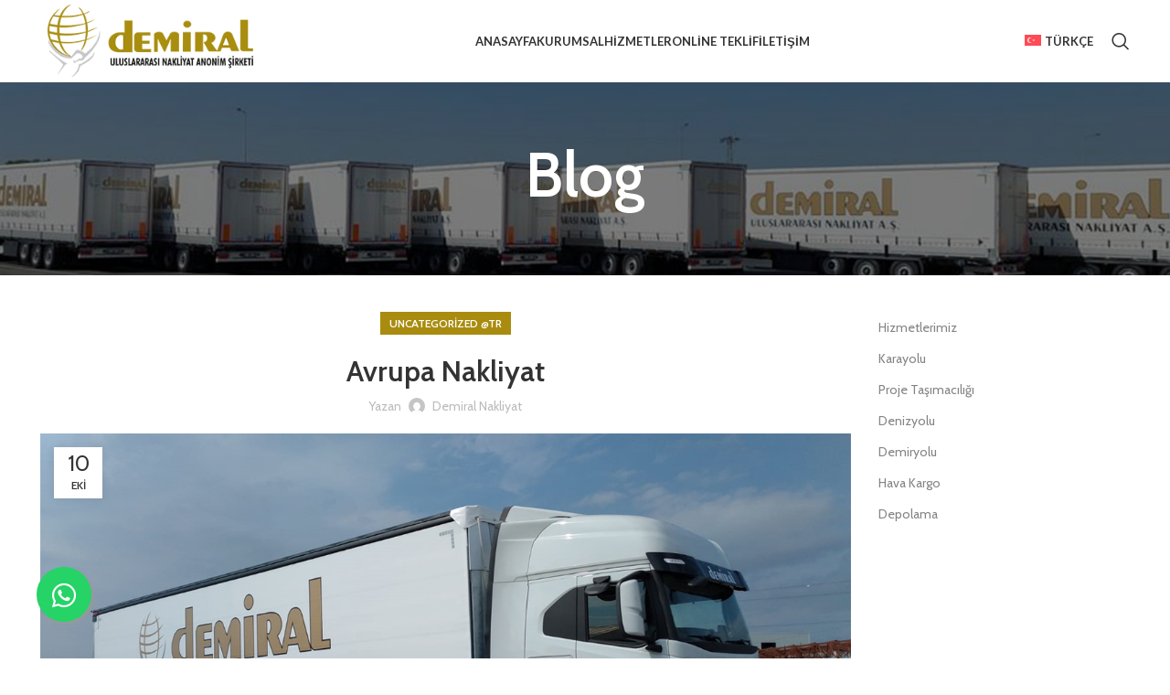

--- FILE ---
content_type: text/html; charset=UTF-8
request_url: https://demiralnakliyat.com.tr/avrupa-nakliyat/
body_size: 19617
content:
<!DOCTYPE html>
<html lang="tr-TR">
<head>
	<meta charset="UTF-8">
	<link rel="profile" href="https://gmpg.org/xfn/11">
	<link rel="pingback" href="https://demiralnakliyat.com.tr/xmlrpc.php">
	<meta name="google-site-verification" content="t7oO7ByRbDtD_fUj0y9n_PDCotsdYA3OMREsX7wLE9w" />
	<meta name="ahrefs-site-verification" content="d5b188b9f351ddf6a2fe48d265289fd7b00e288ae3e950b39453883908c837ef">
	<!-- Google tag (gtag.js) -->
<script async src="https://www.googletagmanager.com/gtag/js?id=AW-11399774280"></script>
<script>
  window.dataLayer = window.dataLayer || [];
  function gtag(){dataLayer.push(arguments);}
  gtag('js', new Date());

  gtag('config', 'AW-11399774280');
</script>

			<script>window.MSInputMethodContext && document.documentMode && document.write('<script src="https://demiralnakliyat.com.tr/wp-content/themes/woodmart/js/libs/ie11CustomProperties.min.js"><\/script>');</script>
		<meta name='robots' content='index, follow, max-image-preview:large, max-snippet:-1, max-video-preview:-1' />
<link rel="alternate" hreflang="tr" href="https://demiralnakliyat.com.tr/avrupa-nakliyat/" />
<link rel="alternate" hreflang="x-default" href="https://demiralnakliyat.com.tr/avrupa-nakliyat/" />

	<!-- This site is optimized with the Yoast SEO plugin v22.8 - https://yoast.com/wordpress/plugins/seo/ -->
	<title>Avrupa Nakliyat - Demiral Nakliyat</title>
	<meta name="description" content="Farklı müşterilerden gelen parçalı yükleri birleştirerek ekonomik ve verimli bir şekilde taşıyoruz. Parsiyel taşımacılık hizmetimizle müşterilerimize maliyet avantajı sağlarız." />
	<link rel="canonical" href="https://demiralnakliyat.com.tr/avrupa-nakliyat/" />
	<meta property="og:locale" content="tr_TR" />
	<meta property="og:type" content="article" />
	<meta property="og:title" content="Avrupa Nakliyat - Demiral Nakliyat" />
	<meta property="og:description" content="Farklı müşterilerden gelen parçalı yükleri birleştirerek ekonomik ve verimli bir şekilde taşıyoruz. Parsiyel taşımacılık hizmetimizle müşterilerimize maliyet avantajı sağlarız." />
	<meta property="og:url" content="https://demiralnakliyat.com.tr/avrupa-nakliyat/" />
	<meta property="og:site_name" content="Demiral Nakliyat" />
	<meta property="article:publisher" content="https://www.instagram.com/demiralnakliyat/" />
	<meta property="article:published_time" content="2023-10-10T13:42:16+00:00" />
	<meta property="article:modified_time" content="2023-10-13T14:34:52+00:00" />
	<meta property="og:image" content="https://demiralnakliyat.com.tr/wp-content/uploads/2023/07/demiral-uluslararasi-nakliyat.jpg" />
	<meta property="og:image:width" content="1200" />
	<meta property="og:image:height" content="675" />
	<meta property="og:image:type" content="image/jpeg" />
	<meta name="author" content="Demiral Nakliyat" />
	<meta name="twitter:card" content="summary_large_image" />
	<meta name="twitter:title" content="Avrupa Nakliyat - Demiral Nakliyat" />
	<meta name="twitter:description" content="Farklı müşterilerden gelen parçalı yükleri birleştirerek ekonomik ve verimli bir şekilde taşıyoruz. Parsiyel taşımacılık hizmetimizle müşterilerimize maliyet avantajı sağlarız." />
	<meta name="twitter:image" content="https://demiralnakliyat.com.tr/wp-content/uploads/2023/07/demiral-uluslararasi-nakliyat.jpg" />
	<meta name="twitter:label1" content="Yazan:" />
	<meta name="twitter:data1" content="Demiral Nakliyat" />
	<meta name="twitter:label2" content="Tahmini okuma süresi" />
	<meta name="twitter:data2" content="5 dakika" />
	<script type="application/ld+json" class="yoast-schema-graph">{"@context":"https://schema.org","@graph":[{"@type":"Article","@id":"https://demiralnakliyat.com.tr/avrupa-nakliyat/#article","isPartOf":{"@id":"https://demiralnakliyat.com.tr/avrupa-nakliyat/"},"author":{"name":"Demiral Nakliyat","@id":"https://demiralnakliyat.com.tr/#/schema/person/6d6df4a468551b82f324f6e1579d4d13"},"headline":"Avrupa Nakliyat","datePublished":"2023-10-10T13:42:16+00:00","dateModified":"2023-10-13T14:34:52+00:00","mainEntityOfPage":{"@id":"https://demiralnakliyat.com.tr/avrupa-nakliyat/"},"wordCount":1254,"commentCount":0,"publisher":{"@id":"https://demiralnakliyat.com.tr/#organization"},"image":{"@id":"https://demiralnakliyat.com.tr/avrupa-nakliyat/#primaryimage"},"thumbnailUrl":"https://demiralnakliyat.com.tr/wp-content/uploads/2023/07/demiral-uluslararasi-nakliyat.jpg","articleSection":["Uncategorized @tr"],"inLanguage":"tr","potentialAction":[{"@type":"CommentAction","name":"Comment","target":["https://demiralnakliyat.com.tr/avrupa-nakliyat/#respond"]}]},{"@type":"WebPage","@id":"https://demiralnakliyat.com.tr/avrupa-nakliyat/","url":"https://demiralnakliyat.com.tr/avrupa-nakliyat/","name":"Avrupa Nakliyat - Demiral Nakliyat","isPartOf":{"@id":"https://demiralnakliyat.com.tr/#website"},"primaryImageOfPage":{"@id":"https://demiralnakliyat.com.tr/avrupa-nakliyat/#primaryimage"},"image":{"@id":"https://demiralnakliyat.com.tr/avrupa-nakliyat/#primaryimage"},"thumbnailUrl":"https://demiralnakliyat.com.tr/wp-content/uploads/2023/07/demiral-uluslararasi-nakliyat.jpg","datePublished":"2023-10-10T13:42:16+00:00","dateModified":"2023-10-13T14:34:52+00:00","description":"Farklı müşterilerden gelen parçalı yükleri birleştirerek ekonomik ve verimli bir şekilde taşıyoruz. Parsiyel taşımacılık hizmetimizle müşterilerimize maliyet avantajı sağlarız.","breadcrumb":{"@id":"https://demiralnakliyat.com.tr/avrupa-nakliyat/#breadcrumb"},"inLanguage":"tr","potentialAction":[{"@type":"ReadAction","target":["https://demiralnakliyat.com.tr/avrupa-nakliyat/"]}]},{"@type":"ImageObject","inLanguage":"tr","@id":"https://demiralnakliyat.com.tr/avrupa-nakliyat/#primaryimage","url":"https://demiralnakliyat.com.tr/wp-content/uploads/2023/07/demiral-uluslararasi-nakliyat.jpg","contentUrl":"https://demiralnakliyat.com.tr/wp-content/uploads/2023/07/demiral-uluslararasi-nakliyat.jpg","width":1200,"height":675,"caption":"Demiral Uluslararası Nakliyat"},{"@type":"BreadcrumbList","@id":"https://demiralnakliyat.com.tr/avrupa-nakliyat/#breadcrumb","itemListElement":[{"@type":"ListItem","position":1,"name":"Anasayfa","item":"https://demiralnakliyat.com.tr/"},{"@type":"ListItem","position":2,"name":"Blog","item":"https://demiralnakliyat.com.tr/blog/"},{"@type":"ListItem","position":3,"name":"Avrupa Nakliyat"}]},{"@type":"WebSite","@id":"https://demiralnakliyat.com.tr/#website","url":"https://demiralnakliyat.com.tr/","name":"Demiral Nakliyat","description":"Demiral Uluslararası Nakliyat","publisher":{"@id":"https://demiralnakliyat.com.tr/#organization"},"alternateName":"Demiral Uluslararası Nakliyat","potentialAction":[{"@type":"SearchAction","target":{"@type":"EntryPoint","urlTemplate":"https://demiralnakliyat.com.tr/?s={search_term_string}"},"query-input":"required name=search_term_string"}],"inLanguage":"tr"},{"@type":"Organization","@id":"https://demiralnakliyat.com.tr/#organization","name":"Demiral Uluslararası Nakliyat","alternateName":"Demiral Uluslararası Nakliyat","url":"https://demiralnakliyat.com.tr/","logo":{"@type":"ImageObject","inLanguage":"tr","@id":"https://demiralnakliyat.com.tr/#/schema/logo/image/","url":"https://demiralnakliyat.com.tr/wp-content/uploads/2022/06/logo.png","contentUrl":"https://demiralnakliyat.com.tr/wp-content/uploads/2022/06/logo.png","width":300,"height":100,"caption":"Demiral Uluslararası Nakliyat"},"image":{"@id":"https://demiralnakliyat.com.tr/#/schema/logo/image/"},"sameAs":["https://www.instagram.com/demiralnakliyat/"]},{"@type":"Person","@id":"https://demiralnakliyat.com.tr/#/schema/person/6d6df4a468551b82f324f6e1579d4d13","name":"Demiral Nakliyat","image":{"@type":"ImageObject","inLanguage":"tr","@id":"https://demiralnakliyat.com.tr/#/schema/person/image/","url":"https://secure.gravatar.com/avatar/49b77eee9e733e0ca4ab994f44149c5cf408c667f542f2e6266de9502b9541ad?s=96&d=mm&r=g","contentUrl":"https://secure.gravatar.com/avatar/49b77eee9e733e0ca4ab994f44149c5cf408c667f542f2e6266de9502b9541ad?s=96&d=mm&r=g","caption":"Demiral Nakliyat"},"sameAs":["https://demiralnakliyat.com.tr"]}]}</script>
	<!-- / Yoast SEO plugin. -->


<link rel='dns-prefetch' href='//fonts.googleapis.com' />
<link rel="alternate" type="application/rss+xml" title="Demiral Nakliyat &raquo; akışı" href="https://demiralnakliyat.com.tr/feed/" />
<link rel="alternate" type="application/rss+xml" title="Demiral Nakliyat &raquo; yorum akışı" href="https://demiralnakliyat.com.tr/comments/feed/" />
<link rel="alternate" type="application/rss+xml" title="Demiral Nakliyat &raquo; Avrupa Nakliyat yorum akışı" href="https://demiralnakliyat.com.tr/avrupa-nakliyat/feed/" />
<link rel="alternate" title="oEmbed (JSON)" type="application/json+oembed" href="https://demiralnakliyat.com.tr/wp-json/oembed/1.0/embed?url=https%3A%2F%2Fdemiralnakliyat.com.tr%2Favrupa-nakliyat%2F" />
<link rel="alternate" title="oEmbed (XML)" type="text/xml+oembed" href="https://demiralnakliyat.com.tr/wp-json/oembed/1.0/embed?url=https%3A%2F%2Fdemiralnakliyat.com.tr%2Favrupa-nakliyat%2F&#038;format=xml" />
<style id='wp-img-auto-sizes-contain-inline-css' type='text/css'>
img:is([sizes=auto i],[sizes^="auto," i]){contain-intrinsic-size:3000px 1500px}
/*# sourceURL=wp-img-auto-sizes-contain-inline-css */
</style>
<link rel='stylesheet' id='wp-block-library-css' href='https://demiralnakliyat.com.tr/wp-includes/css/dist/block-library/style.min.css?ver=6.9' type='text/css' media='all' />
<style id='global-styles-inline-css' type='text/css'>
:root{--wp--preset--aspect-ratio--square: 1;--wp--preset--aspect-ratio--4-3: 4/3;--wp--preset--aspect-ratio--3-4: 3/4;--wp--preset--aspect-ratio--3-2: 3/2;--wp--preset--aspect-ratio--2-3: 2/3;--wp--preset--aspect-ratio--16-9: 16/9;--wp--preset--aspect-ratio--9-16: 9/16;--wp--preset--color--black: #000000;--wp--preset--color--cyan-bluish-gray: #abb8c3;--wp--preset--color--white: #ffffff;--wp--preset--color--pale-pink: #f78da7;--wp--preset--color--vivid-red: #cf2e2e;--wp--preset--color--luminous-vivid-orange: #ff6900;--wp--preset--color--luminous-vivid-amber: #fcb900;--wp--preset--color--light-green-cyan: #7bdcb5;--wp--preset--color--vivid-green-cyan: #00d084;--wp--preset--color--pale-cyan-blue: #8ed1fc;--wp--preset--color--vivid-cyan-blue: #0693e3;--wp--preset--color--vivid-purple: #9b51e0;--wp--preset--gradient--vivid-cyan-blue-to-vivid-purple: linear-gradient(135deg,rgb(6,147,227) 0%,rgb(155,81,224) 100%);--wp--preset--gradient--light-green-cyan-to-vivid-green-cyan: linear-gradient(135deg,rgb(122,220,180) 0%,rgb(0,208,130) 100%);--wp--preset--gradient--luminous-vivid-amber-to-luminous-vivid-orange: linear-gradient(135deg,rgb(252,185,0) 0%,rgb(255,105,0) 100%);--wp--preset--gradient--luminous-vivid-orange-to-vivid-red: linear-gradient(135deg,rgb(255,105,0) 0%,rgb(207,46,46) 100%);--wp--preset--gradient--very-light-gray-to-cyan-bluish-gray: linear-gradient(135deg,rgb(238,238,238) 0%,rgb(169,184,195) 100%);--wp--preset--gradient--cool-to-warm-spectrum: linear-gradient(135deg,rgb(74,234,220) 0%,rgb(151,120,209) 20%,rgb(207,42,186) 40%,rgb(238,44,130) 60%,rgb(251,105,98) 80%,rgb(254,248,76) 100%);--wp--preset--gradient--blush-light-purple: linear-gradient(135deg,rgb(255,206,236) 0%,rgb(152,150,240) 100%);--wp--preset--gradient--blush-bordeaux: linear-gradient(135deg,rgb(254,205,165) 0%,rgb(254,45,45) 50%,rgb(107,0,62) 100%);--wp--preset--gradient--luminous-dusk: linear-gradient(135deg,rgb(255,203,112) 0%,rgb(199,81,192) 50%,rgb(65,88,208) 100%);--wp--preset--gradient--pale-ocean: linear-gradient(135deg,rgb(255,245,203) 0%,rgb(182,227,212) 50%,rgb(51,167,181) 100%);--wp--preset--gradient--electric-grass: linear-gradient(135deg,rgb(202,248,128) 0%,rgb(113,206,126) 100%);--wp--preset--gradient--midnight: linear-gradient(135deg,rgb(2,3,129) 0%,rgb(40,116,252) 100%);--wp--preset--font-size--small: 13px;--wp--preset--font-size--medium: 20px;--wp--preset--font-size--large: 36px;--wp--preset--font-size--x-large: 42px;--wp--preset--spacing--20: 0.44rem;--wp--preset--spacing--30: 0.67rem;--wp--preset--spacing--40: 1rem;--wp--preset--spacing--50: 1.5rem;--wp--preset--spacing--60: 2.25rem;--wp--preset--spacing--70: 3.38rem;--wp--preset--spacing--80: 5.06rem;--wp--preset--shadow--natural: 6px 6px 9px rgba(0, 0, 0, 0.2);--wp--preset--shadow--deep: 12px 12px 50px rgba(0, 0, 0, 0.4);--wp--preset--shadow--sharp: 6px 6px 0px rgba(0, 0, 0, 0.2);--wp--preset--shadow--outlined: 6px 6px 0px -3px rgb(255, 255, 255), 6px 6px rgb(0, 0, 0);--wp--preset--shadow--crisp: 6px 6px 0px rgb(0, 0, 0);}:where(.is-layout-flex){gap: 0.5em;}:where(.is-layout-grid){gap: 0.5em;}body .is-layout-flex{display: flex;}.is-layout-flex{flex-wrap: wrap;align-items: center;}.is-layout-flex > :is(*, div){margin: 0;}body .is-layout-grid{display: grid;}.is-layout-grid > :is(*, div){margin: 0;}:where(.wp-block-columns.is-layout-flex){gap: 2em;}:where(.wp-block-columns.is-layout-grid){gap: 2em;}:where(.wp-block-post-template.is-layout-flex){gap: 1.25em;}:where(.wp-block-post-template.is-layout-grid){gap: 1.25em;}.has-black-color{color: var(--wp--preset--color--black) !important;}.has-cyan-bluish-gray-color{color: var(--wp--preset--color--cyan-bluish-gray) !important;}.has-white-color{color: var(--wp--preset--color--white) !important;}.has-pale-pink-color{color: var(--wp--preset--color--pale-pink) !important;}.has-vivid-red-color{color: var(--wp--preset--color--vivid-red) !important;}.has-luminous-vivid-orange-color{color: var(--wp--preset--color--luminous-vivid-orange) !important;}.has-luminous-vivid-amber-color{color: var(--wp--preset--color--luminous-vivid-amber) !important;}.has-light-green-cyan-color{color: var(--wp--preset--color--light-green-cyan) !important;}.has-vivid-green-cyan-color{color: var(--wp--preset--color--vivid-green-cyan) !important;}.has-pale-cyan-blue-color{color: var(--wp--preset--color--pale-cyan-blue) !important;}.has-vivid-cyan-blue-color{color: var(--wp--preset--color--vivid-cyan-blue) !important;}.has-vivid-purple-color{color: var(--wp--preset--color--vivid-purple) !important;}.has-black-background-color{background-color: var(--wp--preset--color--black) !important;}.has-cyan-bluish-gray-background-color{background-color: var(--wp--preset--color--cyan-bluish-gray) !important;}.has-white-background-color{background-color: var(--wp--preset--color--white) !important;}.has-pale-pink-background-color{background-color: var(--wp--preset--color--pale-pink) !important;}.has-vivid-red-background-color{background-color: var(--wp--preset--color--vivid-red) !important;}.has-luminous-vivid-orange-background-color{background-color: var(--wp--preset--color--luminous-vivid-orange) !important;}.has-luminous-vivid-amber-background-color{background-color: var(--wp--preset--color--luminous-vivid-amber) !important;}.has-light-green-cyan-background-color{background-color: var(--wp--preset--color--light-green-cyan) !important;}.has-vivid-green-cyan-background-color{background-color: var(--wp--preset--color--vivid-green-cyan) !important;}.has-pale-cyan-blue-background-color{background-color: var(--wp--preset--color--pale-cyan-blue) !important;}.has-vivid-cyan-blue-background-color{background-color: var(--wp--preset--color--vivid-cyan-blue) !important;}.has-vivid-purple-background-color{background-color: var(--wp--preset--color--vivid-purple) !important;}.has-black-border-color{border-color: var(--wp--preset--color--black) !important;}.has-cyan-bluish-gray-border-color{border-color: var(--wp--preset--color--cyan-bluish-gray) !important;}.has-white-border-color{border-color: var(--wp--preset--color--white) !important;}.has-pale-pink-border-color{border-color: var(--wp--preset--color--pale-pink) !important;}.has-vivid-red-border-color{border-color: var(--wp--preset--color--vivid-red) !important;}.has-luminous-vivid-orange-border-color{border-color: var(--wp--preset--color--luminous-vivid-orange) !important;}.has-luminous-vivid-amber-border-color{border-color: var(--wp--preset--color--luminous-vivid-amber) !important;}.has-light-green-cyan-border-color{border-color: var(--wp--preset--color--light-green-cyan) !important;}.has-vivid-green-cyan-border-color{border-color: var(--wp--preset--color--vivid-green-cyan) !important;}.has-pale-cyan-blue-border-color{border-color: var(--wp--preset--color--pale-cyan-blue) !important;}.has-vivid-cyan-blue-border-color{border-color: var(--wp--preset--color--vivid-cyan-blue) !important;}.has-vivid-purple-border-color{border-color: var(--wp--preset--color--vivid-purple) !important;}.has-vivid-cyan-blue-to-vivid-purple-gradient-background{background: var(--wp--preset--gradient--vivid-cyan-blue-to-vivid-purple) !important;}.has-light-green-cyan-to-vivid-green-cyan-gradient-background{background: var(--wp--preset--gradient--light-green-cyan-to-vivid-green-cyan) !important;}.has-luminous-vivid-amber-to-luminous-vivid-orange-gradient-background{background: var(--wp--preset--gradient--luminous-vivid-amber-to-luminous-vivid-orange) !important;}.has-luminous-vivid-orange-to-vivid-red-gradient-background{background: var(--wp--preset--gradient--luminous-vivid-orange-to-vivid-red) !important;}.has-very-light-gray-to-cyan-bluish-gray-gradient-background{background: var(--wp--preset--gradient--very-light-gray-to-cyan-bluish-gray) !important;}.has-cool-to-warm-spectrum-gradient-background{background: var(--wp--preset--gradient--cool-to-warm-spectrum) !important;}.has-blush-light-purple-gradient-background{background: var(--wp--preset--gradient--blush-light-purple) !important;}.has-blush-bordeaux-gradient-background{background: var(--wp--preset--gradient--blush-bordeaux) !important;}.has-luminous-dusk-gradient-background{background: var(--wp--preset--gradient--luminous-dusk) !important;}.has-pale-ocean-gradient-background{background: var(--wp--preset--gradient--pale-ocean) !important;}.has-electric-grass-gradient-background{background: var(--wp--preset--gradient--electric-grass) !important;}.has-midnight-gradient-background{background: var(--wp--preset--gradient--midnight) !important;}.has-small-font-size{font-size: var(--wp--preset--font-size--small) !important;}.has-medium-font-size{font-size: var(--wp--preset--font-size--medium) !important;}.has-large-font-size{font-size: var(--wp--preset--font-size--large) !important;}.has-x-large-font-size{font-size: var(--wp--preset--font-size--x-large) !important;}
/*# sourceURL=global-styles-inline-css */
</style>

<style id='classic-theme-styles-inline-css' type='text/css'>
/*! This file is auto-generated */
.wp-block-button__link{color:#fff;background-color:#32373c;border-radius:9999px;box-shadow:none;text-decoration:none;padding:calc(.667em + 2px) calc(1.333em + 2px);font-size:1.125em}.wp-block-file__button{background:#32373c;color:#fff;text-decoration:none}
/*# sourceURL=/wp-includes/css/classic-themes.min.css */
</style>
<link rel='stylesheet' id='wpml-legacy-horizontal-list-0-css' href='https://demiralnakliyat.com.tr/wp-content/plugins/sitepress-multilingual-cms/templates/language-switchers/legacy-list-horizontal/style.min.css?ver=1' type='text/css' media='all' />
<style id='wpml-legacy-horizontal-list-0-inline-css' type='text/css'>
.wpml-ls-statics-footer a, .wpml-ls-statics-footer .wpml-ls-sub-menu a, .wpml-ls-statics-footer .wpml-ls-sub-menu a:link, .wpml-ls-statics-footer li:not(.wpml-ls-current-language) .wpml-ls-link, .wpml-ls-statics-footer li:not(.wpml-ls-current-language) .wpml-ls-link:link {color:#444444;background-color:#ffffff;}.wpml-ls-statics-footer a, .wpml-ls-statics-footer .wpml-ls-sub-menu a:hover,.wpml-ls-statics-footer .wpml-ls-sub-menu a:focus, .wpml-ls-statics-footer .wpml-ls-sub-menu a:link:hover, .wpml-ls-statics-footer .wpml-ls-sub-menu a:link:focus {color:#000000;background-color:#eeeeee;}.wpml-ls-statics-footer .wpml-ls-current-language > a {color:#444444;background-color:#ffffff;}.wpml-ls-statics-footer .wpml-ls-current-language:hover>a, .wpml-ls-statics-footer .wpml-ls-current-language>a:focus {color:#000000;background-color:#eeeeee;}
/*# sourceURL=wpml-legacy-horizontal-list-0-inline-css */
</style>
<link rel='stylesheet' id='wpml-menu-item-0-css' href='https://demiralnakliyat.com.tr/wp-content/plugins/sitepress-multilingual-cms/templates/language-switchers/menu-item/style.min.css?ver=1' type='text/css' media='all' />
<link rel='stylesheet' id='js_composer_front-css' href='https://demiralnakliyat.com.tr/wp-content/uploads/2023/07/js_composer-1689746507.css?ver=7.2.4' type='text/css' media='all' />
<link rel='stylesheet' id='bootstrap-css' href='https://demiralnakliyat.com.tr/wp-content/themes/woodmart/css/bootstrap-light.min.css?ver=7.2.4' type='text/css' media='all' />
<link rel='stylesheet' id='woodmart-style-css' href='https://demiralnakliyat.com.tr/wp-content/themes/woodmart/css/parts/base.min.css?ver=7.2.4' type='text/css' media='all' />
<link rel='stylesheet' id='wd-widget-wd-recent-posts-css' href='https://demiralnakliyat.com.tr/wp-content/themes/woodmart/css/parts/widget-wd-recent-posts.min.css?ver=7.2.4' type='text/css' media='all' />
<link rel='stylesheet' id='wd-widget-nav-css' href='https://demiralnakliyat.com.tr/wp-content/themes/woodmart/css/parts/widget-nav.min.css?ver=7.2.4' type='text/css' media='all' />
<link rel='stylesheet' id='wd-blog-single-base-css' href='https://demiralnakliyat.com.tr/wp-content/themes/woodmart/css/parts/blog-single-base.min.css?ver=7.2.4' type='text/css' media='all' />
<link rel='stylesheet' id='wd-blog-base-css' href='https://demiralnakliyat.com.tr/wp-content/themes/woodmart/css/parts/blog-base.min.css?ver=7.2.4' type='text/css' media='all' />
<link rel='stylesheet' id='wd-wp-gutenberg-css' href='https://demiralnakliyat.com.tr/wp-content/themes/woodmart/css/parts/wp-gutenberg.min.css?ver=7.2.4' type='text/css' media='all' />
<link rel='stylesheet' id='wd-wpcf7-css' href='https://demiralnakliyat.com.tr/wp-content/themes/woodmart/css/parts/int-wpcf7.min.css?ver=7.2.4' type='text/css' media='all' />
<link rel='stylesheet' id='wd-wpml-css' href='https://demiralnakliyat.com.tr/wp-content/themes/woodmart/css/parts/int-wpml.min.css?ver=7.2.4' type='text/css' media='all' />
<link rel='stylesheet' id='wd-wpbakery-base-css' href='https://demiralnakliyat.com.tr/wp-content/themes/woodmart/css/parts/int-wpb-base.min.css?ver=7.2.4' type='text/css' media='all' />
<link rel='stylesheet' id='wd-wpbakery-base-deprecated-css' href='https://demiralnakliyat.com.tr/wp-content/themes/woodmart/css/parts/int-wpb-base-deprecated.min.css?ver=7.2.4' type='text/css' media='all' />
<link rel='stylesheet' id='wd-header-base-css' href='https://demiralnakliyat.com.tr/wp-content/themes/woodmart/css/parts/header-base.min.css?ver=7.2.4' type='text/css' media='all' />
<link rel='stylesheet' id='wd-mod-tools-css' href='https://demiralnakliyat.com.tr/wp-content/themes/woodmart/css/parts/mod-tools.min.css?ver=7.2.4' type='text/css' media='all' />
<link rel='stylesheet' id='wd-header-search-css' href='https://demiralnakliyat.com.tr/wp-content/themes/woodmart/css/parts/header-el-search.min.css?ver=7.2.4' type='text/css' media='all' />
<link rel='stylesheet' id='wd-page-title-css' href='https://demiralnakliyat.com.tr/wp-content/themes/woodmart/css/parts/page-title.min.css?ver=7.2.4' type='text/css' media='all' />
<link rel='stylesheet' id='wd-social-icons-css' href='https://demiralnakliyat.com.tr/wp-content/themes/woodmart/css/parts/el-social-icons.min.css?ver=7.2.4' type='text/css' media='all' />
<link rel='stylesheet' id='wd-page-navigation-css' href='https://demiralnakliyat.com.tr/wp-content/themes/woodmart/css/parts/mod-page-navigation.min.css?ver=7.2.4' type='text/css' media='all' />
<link rel='stylesheet' id='wd-blog-loop-base-old-css' href='https://demiralnakliyat.com.tr/wp-content/themes/woodmart/css/parts/blog-loop-base-old.min.css?ver=7.2.4' type='text/css' media='all' />
<link rel='stylesheet' id='wd-blog-loop-design-small-img-chess-css' href='https://demiralnakliyat.com.tr/wp-content/themes/woodmart/css/parts/blog-loop-design-smallimg-chess.min.css?ver=7.2.4' type='text/css' media='all' />
<link rel='stylesheet' id='wd-owl-carousel-css' href='https://demiralnakliyat.com.tr/wp-content/themes/woodmart/css/parts/lib-owl-carousel.min.css?ver=7.2.4' type='text/css' media='all' />
<link rel='stylesheet' id='wd-mod-comments-css' href='https://demiralnakliyat.com.tr/wp-content/themes/woodmart/css/parts/mod-comments.min.css?ver=7.2.4' type='text/css' media='all' />
<link rel='stylesheet' id='wd-off-canvas-sidebar-css' href='https://demiralnakliyat.com.tr/wp-content/themes/woodmart/css/parts/opt-off-canvas-sidebar.min.css?ver=7.2.4' type='text/css' media='all' />
<link rel='stylesheet' id='wd-mod-nav-menu-label-css' href='https://demiralnakliyat.com.tr/wp-content/themes/woodmart/css/parts/mod-nav-menu-label.min.css?ver=7.2.4' type='text/css' media='all' />
<link rel='stylesheet' id='wd-widget-collapse-css' href='https://demiralnakliyat.com.tr/wp-content/themes/woodmart/css/parts/opt-widget-collapse.min.css?ver=7.2.4' type='text/css' media='all' />
<link rel='stylesheet' id='wd-footer-base-css' href='https://demiralnakliyat.com.tr/wp-content/themes/woodmart/css/parts/footer-base.min.css?ver=7.2.4' type='text/css' media='all' />
<link rel='stylesheet' id='wd-text-block-css' href='https://demiralnakliyat.com.tr/wp-content/themes/woodmart/css/parts/el-text-block.min.css?ver=7.2.4' type='text/css' media='all' />
<link rel='stylesheet' id='wd-list-css' href='https://demiralnakliyat.com.tr/wp-content/themes/woodmart/css/parts/el-list.min.css?ver=7.2.4' type='text/css' media='all' />
<link rel='stylesheet' id='wd-scroll-top-css' href='https://demiralnakliyat.com.tr/wp-content/themes/woodmart/css/parts/opt-scrolltotop.min.css?ver=7.2.4' type='text/css' media='all' />
<link rel='stylesheet' id='wd-wd-search-results-css' href='https://demiralnakliyat.com.tr/wp-content/themes/woodmart/css/parts/wd-search-results.min.css?ver=7.2.4' type='text/css' media='all' />
<link rel='stylesheet' id='wd-wd-search-form-css' href='https://demiralnakliyat.com.tr/wp-content/themes/woodmart/css/parts/wd-search-form.min.css?ver=7.2.4' type='text/css' media='all' />
<link rel='stylesheet' id='wd-mod-sticky-sidebar-opener-css' href='https://demiralnakliyat.com.tr/wp-content/themes/woodmart/css/parts/mod-sticky-sidebar-opener.min.css?ver=7.2.4' type='text/css' media='all' />
<link rel='stylesheet' id='wd-header-search-fullscreen-css' href='https://demiralnakliyat.com.tr/wp-content/themes/woodmart/css/parts/header-el-search-fullscreen-general.min.css?ver=7.2.4' type='text/css' media='all' />
<link rel='stylesheet' id='wd-header-search-fullscreen-1-css' href='https://demiralnakliyat.com.tr/wp-content/themes/woodmart/css/parts/header-el-search-fullscreen-1.min.css?ver=7.2.4' type='text/css' media='all' />
<link rel='stylesheet' id='xts-style-header_547583-css' href='https://demiralnakliyat.com.tr/wp-content/uploads/2023/11/xts-header_547583-1700835056.css?ver=7.2.4' type='text/css' media='all' />
<link rel='stylesheet' id='xts-style-theme_settings_default-css' href='https://demiralnakliyat.com.tr/wp-content/uploads/2024/05/xts-theme_settings_default-1715928941.css?ver=7.2.4' type='text/css' media='all' />
<link rel='stylesheet' id='xts-google-fonts-css' href='https://fonts.googleapis.com/css?family=Cabin%3A400%2C600%7CLato%3A400%2C700&#038;ver=7.2.4' type='text/css' media='all' />
<script type="text/javascript" id="wpml-cookie-js-extra">
/* <![CDATA[ */
var wpml_cookies = {"wp-wpml_current_language":{"value":"tr","expires":1,"path":"/"}};
var wpml_cookies = {"wp-wpml_current_language":{"value":"tr","expires":1,"path":"/"}};
//# sourceURL=wpml-cookie-js-extra
/* ]]> */
</script>
<script type="text/javascript" src="https://demiralnakliyat.com.tr/wp-content/plugins/sitepress-multilingual-cms/res/js/cookies/language-cookie.js?ver=4.6.10" id="wpml-cookie-js" defer="defer" data-wp-strategy="defer"></script>
<script type="text/javascript" src="https://demiralnakliyat.com.tr/wp-includes/js/jquery/jquery.min.js?ver=3.7.1" id="jquery-core-js"></script>
<script type="text/javascript" src="https://demiralnakliyat.com.tr/wp-includes/js/jquery/jquery-migrate.min.js?ver=3.4.1" id="jquery-migrate-js"></script>
<script type="text/javascript" src="https://demiralnakliyat.com.tr/wp-content/themes/woodmart/js/libs/device.min.js?ver=7.2.4" id="wd-device-library-js"></script>
<link rel="https://api.w.org/" href="https://demiralnakliyat.com.tr/wp-json/" /><link rel="alternate" title="JSON" type="application/json" href="https://demiralnakliyat.com.tr/wp-json/wp/v2/posts/7366" /><link rel="EditURI" type="application/rsd+xml" title="RSD" href="https://demiralnakliyat.com.tr/xmlrpc.php?rsd" />
<meta name="generator" content="WordPress 6.9" />
<link rel='shortlink' href='https://demiralnakliyat.com.tr/?p=7366' />
<meta name="generator" content="WPML ver:4.6.10 stt:1,45,53;" />
		<script>
			( function() {
				window.onpageshow = function( event ) {
					// Defined window.wpforms means that a form exists on a page.
					// If so and back/forward button has been clicked,
					// force reload a page to prevent the submit button state stuck.
					if ( typeof window.wpforms !== 'undefined' && event.persisted ) {
						window.location.reload();
					}
				};
			}() );
		</script>
							<meta name="viewport" content="width=device-width, initial-scale=1.0, maximum-scale=1.0, user-scalable=no">
									<meta name="generator" content="Powered by WPBakery Page Builder - drag and drop page builder for WordPress."/>
<link rel="icon" href="https://demiralnakliyat.com.tr/wp-content/uploads/2022/06/favicon-150x150.png" sizes="32x32" />
<link rel="icon" href="https://demiralnakliyat.com.tr/wp-content/uploads/2022/06/favicon-300x300.png" sizes="192x192" />
<link rel="apple-touch-icon" href="https://demiralnakliyat.com.tr/wp-content/uploads/2022/06/favicon-300x300.png" />
<meta name="msapplication-TileImage" content="https://demiralnakliyat.com.tr/wp-content/uploads/2022/06/favicon-300x300.png" />
<style>
		
		</style><noscript><style> .wpb_animate_when_almost_visible { opacity: 1; }</style></noscript><style id="wpforms-css-vars-root">
				:root {
					--wpforms-field-border-radius: 3px;
--wpforms-field-border-style: solid;
--wpforms-field-border-size: 1px;
--wpforms-field-background-color: #ffffff;
--wpforms-field-border-color: rgba( 0, 0, 0, 0.25 );
--wpforms-field-border-color-spare: rgba( 0, 0, 0, 0.25 );
--wpforms-field-text-color: rgba( 0, 0, 0, 0.7 );
--wpforms-field-menu-color: #ffffff;
--wpforms-label-color: rgba( 0, 0, 0, 0.85 );
--wpforms-label-sublabel-color: rgba( 0, 0, 0, 0.55 );
--wpforms-label-error-color: #d63637;
--wpforms-button-border-radius: 3px;
--wpforms-button-border-style: none;
--wpforms-button-border-size: 1px;
--wpforms-button-background-color: #066aab;
--wpforms-button-border-color: #066aab;
--wpforms-button-text-color: #ffffff;
--wpforms-page-break-color: #066aab;
--wpforms-background-image: none;
--wpforms-background-position: center center;
--wpforms-background-repeat: no-repeat;
--wpforms-background-size: cover;
--wpforms-background-width: 100px;
--wpforms-background-height: 100px;
--wpforms-background-color: rgba( 0, 0, 0, 0 );
--wpforms-background-url: none;
--wpforms-container-padding: 0px;
--wpforms-container-border-style: none;
--wpforms-container-border-width: 1px;
--wpforms-container-border-color: #000000;
--wpforms-container-border-radius: 3px;
--wpforms-field-size-input-height: 43px;
--wpforms-field-size-input-spacing: 15px;
--wpforms-field-size-font-size: 16px;
--wpforms-field-size-line-height: 19px;
--wpforms-field-size-padding-h: 14px;
--wpforms-field-size-checkbox-size: 16px;
--wpforms-field-size-sublabel-spacing: 5px;
--wpforms-field-size-icon-size: 1;
--wpforms-label-size-font-size: 16px;
--wpforms-label-size-line-height: 19px;
--wpforms-label-size-sublabel-font-size: 14px;
--wpforms-label-size-sublabel-line-height: 17px;
--wpforms-button-size-font-size: 17px;
--wpforms-button-size-height: 41px;
--wpforms-button-size-padding-h: 15px;
--wpforms-button-size-margin-top: 10px;
--wpforms-container-shadow-size-box-shadow: none;

				}
			</style><link rel='stylesheet' id='vc_font_awesome_5_shims-css' href='https://demiralnakliyat.com.tr/wp-content/plugins/js_composer/assets/lib/bower/font-awesome/css/v4-shims.min.css?ver=6.11.0' type='text/css' media='all' />
<link rel='stylesheet' id='vc_font_awesome_5-css' href='https://demiralnakliyat.com.tr/wp-content/plugins/js_composer/assets/lib/bower/font-awesome/css/all.min.css?ver=6.11.0' type='text/css' media='all' />
<style id='woodmart-inline-css-inline-css' type='text/css'>
#wd-66ebcb480d73f .list-icon {color: #333333;}
/*# sourceURL=woodmart-inline-css-inline-css */
</style>
</head>

<body class="wp-singular post-template-default single single-post postid-7366 single-format-standard wp-theme-woodmart wrapper-full-width  categories-accordion-on woodmart-ajax-shop-on offcanvas-sidebar-mobile offcanvas-sidebar-tablet dropdowns-color-light wpb-js-composer js-comp-ver-6.11.0 vc_responsive">
			<script type="text/javascript" id="wd-flicker-fix">// Flicker fix.</script>	
	
	<div class="website-wrapper">
									<header class="whb-header whb-header_547583 whb-sticky-shadow whb-scroll-stick whb-sticky-real whb-hide-on-scroll">
					<div class="whb-main-header">
	
<div class="whb-row whb-general-header whb-sticky-row whb-without-bg whb-without-border whb-color-dark whb-flex-flex-middle">
	<div class="container">
		<div class="whb-flex-row whb-general-header-inner">
			<div class="whb-column whb-col-left whb-visible-lg">
	<div class="site-logo">
	<a href="https://demiralnakliyat.com.tr/" class="wd-logo wd-main-logo" rel="home">
		<img width="300" height="100" src="https://demiralnakliyat.com.tr/wp-content/uploads/2022/06/logo.png" class="attachment-full size-full" alt="" style="max-width:300px;" decoding="async" srcset="https://demiralnakliyat.com.tr/wp-content/uploads/2022/06/logo.png 300w, https://demiralnakliyat.com.tr/wp-content/uploads/2022/06/logo-150x50.png 150w" sizes="(max-width: 300px) 100vw, 300px" />	</a>
	</div>
</div>
<div class="whb-column whb-col-center whb-visible-lg">
	<div class="wd-header-nav wd-header-main-nav text-center wd-design-1" role="navigation" aria-label="Ana navigasyon">
	<ul id="menu-menu" class="menu wd-nav wd-nav-main wd-style-default wd-gap-s"><li id="menu-item-7044" class="menu-item menu-item-type-post_type menu-item-object-page menu-item-home menu-item-7044 item-level-0 menu-simple-dropdown wd-event-hover" ><a href="https://demiralnakliyat.com.tr/" class="woodmart-nav-link"><span class="nav-link-text">Anasayfa</span></a></li>
<li id="menu-item-7046" class="menu-item menu-item-type-post_type menu-item-object-page menu-item-7046 item-level-0 menu-simple-dropdown wd-event-hover" ><a href="https://demiralnakliyat.com.tr/kurumsal/" class="woodmart-nav-link"><span class="nav-link-text">Kurumsal</span></a></li>
<li id="menu-item-7047" class="menu-item menu-item-type-custom menu-item-object-custom menu-item-has-children menu-item-7047 item-level-0 menu-simple-dropdown wd-event-hover" ><a href="#" class="woodmart-nav-link"><span class="nav-link-text">Hizmetler</span></a><div class="color-scheme-light wd-design-default wd-dropdown-menu wd-dropdown"><div class="container">
<ul class="wd-sub-menu color-scheme-light">
	<li id="menu-item-7052" class="menu-item menu-item-type-post_type menu-item-object-page menu-item-7052 item-level-1 wd-event-hover" ><a href="https://demiralnakliyat.com.tr/karayolu/" class="woodmart-nav-link">Karayolu</a></li>
	<li id="menu-item-7061" class="menu-item menu-item-type-post_type menu-item-object-page menu-item-7061 item-level-1 wd-event-hover" ><a href="https://demiralnakliyat.com.tr/proje-tasimaciligi/" class="woodmart-nav-link">Proje Taşımacılığı</a></li>
	<li id="menu-item-7049" class="menu-item menu-item-type-post_type menu-item-object-page menu-item-7049 item-level-1 wd-event-hover" ><a href="https://demiralnakliyat.com.tr/denizyolu/" class="woodmart-nav-link">Denizyolu</a></li>
	<li id="menu-item-7048" class="menu-item menu-item-type-post_type menu-item-object-page menu-item-7048 item-level-1 wd-event-hover" ><a href="https://demiralnakliyat.com.tr/demiryolu/" class="woodmart-nav-link">Demiryolu</a></li>
	<li id="menu-item-7051" class="menu-item menu-item-type-post_type menu-item-object-page menu-item-7051 item-level-1 wd-event-hover" ><a href="https://demiralnakliyat.com.tr/hava-kargo/" class="woodmart-nav-link">Hava Kargo</a></li>
	<li id="menu-item-7050" class="menu-item menu-item-type-post_type menu-item-object-page menu-item-7050 item-level-1 wd-event-hover" ><a href="https://demiralnakliyat.com.tr/depolama/" class="woodmart-nav-link">Depolama</a></li>
</ul>
</div>
</div>
</li>
<li id="menu-item-7188" class="menu-item menu-item-type-custom menu-item-object-custom menu-item-has-children menu-item-7188 item-level-0 menu-simple-dropdown wd-event-hover" ><a href="#" class="woodmart-nav-link"><span class="nav-link-text">Online Teklif</span></a><div class="color-scheme-light wd-design-default wd-dropdown-menu wd-dropdown"><div class="container">
<ul class="wd-sub-menu color-scheme-light">
	<li id="menu-item-7187" class="menu-item menu-item-type-post_type menu-item-object-page menu-item-7187 item-level-1 wd-event-hover" ><a href="https://demiralnakliyat.com.tr/bos-arac-bildirim-formu/" class="woodmart-nav-link">Boş Araç Bildirim Formu</a></li>
	<li id="menu-item-7186" class="menu-item menu-item-type-post_type menu-item-object-page menu-item-7186 item-level-1 wd-event-hover" ><a href="https://demiralnakliyat.com.tr/nakliye-istek-formu/" class="woodmart-nav-link">Nakliye İstek Formu</a></li>
</ul>
</div>
</div>
</li>
<li id="menu-item-7063" class="menu-item menu-item-type-post_type menu-item-object-page menu-item-7063 item-level-0 menu-simple-dropdown wd-event-hover" ><a href="https://demiralnakliyat.com.tr/iletisim/" class="woodmart-nav-link"><span class="nav-link-text">İletişim</span></a></li>
</ul></div><!--END MAIN-NAV-->
</div>
<div class="whb-column whb-col-right whb-visible-lg">
	
<div class="wd-header-nav wd-header-secondary-nav text-left" role="navigation" aria-label="Secondary navigation">
	<ul id="menu-diller" class="menu wd-nav wd-nav-secondary wd-style-default wd-gap-s"><li id="menu-item-wpml-ls-92-tr" class="menu-item wpml-ls-slot-92 wpml-ls-item wpml-ls-item-tr wpml-ls-current-language wpml-ls-menu-item wpml-ls-first-item wpml-ls-last-item menu-item-type-wpml_ls_menu_item menu-item-object-wpml_ls_menu_item menu-item-wpml-ls-92-tr item-level-0 menu-simple-dropdown wd-event-hover" ><a title="Türkçe" href="https://demiralnakliyat.com.tr/avrupa-nakliyat/" class="woodmart-nav-link"><span class="nav-link-text"><img
            class="wpml-ls-flag"
            src="https://demiralnakliyat.com.tr/wp-content/plugins/sitepress-multilingual-cms/res/flags/tr.svg"
            alt=""
            
            
    /><span class="wpml-ls-display">Türkçe</span></span></a></li>
</ul></div><!--END MAIN-NAV-->
<div class="wd-header-search wd-tools-element wd-design-1 wd-style-icon wd-display-full-screen whb-9x1ytaxq7aphtb3npidp" title="Ara">
	<a href="javascript:void(0);" aria-label="Ara">
		
			<span class="wd-tools-icon">
							</span>

			<span class="wd-tools-text">
				Ara			</span>

			</a>
	</div>
</div>
<div class="whb-column whb-mobile-left whb-hidden-lg">
	<div class="wd-tools-element wd-header-mobile-nav wd-style-text wd-design-1 whb-g1k0m1tib7raxrwkm1t3">
	<a href="#" rel="nofollow" aria-label="Open mobile menu">
		
		<span class="wd-tools-icon">
					</span>

		<span class="wd-tools-text">Menü</span>

			</a>
</div><!--END wd-header-mobile-nav--></div>
<div class="whb-column whb-mobile-center whb-hidden-lg">
	<div class="site-logo">
	<a href="https://demiralnakliyat.com.tr/" class="wd-logo wd-main-logo" rel="home">
		<img width="300" height="100" src="https://demiralnakliyat.com.tr/wp-content/uploads/2022/06/logo.png" class="attachment-full size-full" alt="" style="max-width:138px;" decoding="async" srcset="https://demiralnakliyat.com.tr/wp-content/uploads/2022/06/logo.png 300w, https://demiralnakliyat.com.tr/wp-content/uploads/2022/06/logo-150x50.png 150w" sizes="(max-width: 300px) 100vw, 300px" />	</a>
	</div>
</div>
<div class="whb-column whb-mobile-right whb-hidden-lg whb-empty-column">
	</div>
		</div>
	</div>
</div>
</div>
				</header>
			
								<div class="main-page-wrapper">
		
						<div class="page-title  page-title-default title-size-default title-design-centered color-scheme-light title-blog" style="">
					<div class="container">
													<h3 class="entry-title title">Blog</h3>
						
						
													<div class="breadcrumbs"><a href="https://demiralnakliyat.com.tr/" rel="v:url" property="v:title">Ana Sayfa</a> &raquo; <span><a rel="v:url" href="https://demiralnakliyat.com.tr/category/uncategorized-tr/">Uncategorized @tr</a></span> &raquo; </div><!-- .breadcrumbs -->											</div>
				</div>
			
		<!-- MAIN CONTENT AREA -->
				<div class="container">
			<div class="row content-layout-wrapper align-items-start">
				


<div class="site-content col-lg-9 col-12 col-md-9" role="main">

				
				
<article id="post-7366" class="post-single-page post-7366 post type-post status-publish format-standard has-post-thumbnail hentry category-uncategorized-tr">
	<div class="article-inner">
									<div class="meta-post-categories wd-post-cat wd-style-with-bg"><a href="https://demiralnakliyat.com.tr/category/uncategorized-tr/" rel="category tag">Uncategorized @tr</a></div>
			
							<h1 class="wd-entities-title title post-title">Avrupa Nakliyat</h1>
			
							<div class="entry-meta wd-entry-meta">
								<ul class="entry-meta-list">
									<li class="modified-date">
								<time class="updated" datetime="2023-10-13T17:34:52+03:00">
			Ekim 13, 2023		</time>
							</li>

					
											<li class="meta-author">
									<span>
							Yazan					</span>

					<img alt='author-avatar' src='https://secure.gravatar.com/avatar/49b77eee9e733e0ca4ab994f44149c5cf408c667f542f2e6266de9502b9541ad?s=32&#038;d=mm&#038;r=g' srcset='https://secure.gravatar.com/avatar/49b77eee9e733e0ca4ab994f44149c5cf408c667f542f2e6266de9502b9541ad?s=64&#038;d=mm&#038;r=g 2x' class='avatar avatar-32 photo' height='32' width='32' decoding='async'/>		
		<a href="https://demiralnakliyat.com.tr/author/admin/" rel="author">
			<span class="vcard author author_name">
				<span class="fn">Demiral Nakliyat</span>
			</span>
		</a>
								</li>
					
					
												</ul>
						</div><!-- .entry-meta -->
								<header class="entry-header">
									
					<figure id="carousel-684" class="entry-thumbnail" data-owl-carousel data-hide_pagination_control="yes" data-desktop="1" data-tablet="1" data-tablet_landscape="1" data-mobile="1">
													<img width="1200" height="675" src="https://demiralnakliyat.com.tr/wp-content/uploads/2023/07/demiral-uluslararasi-nakliyat.jpg" class="attachment-post-thumbnail size-post-thumbnail wp-post-image" alt="Demiral Uluslararası Nakliyat" decoding="async" fetchpriority="high" srcset="https://demiralnakliyat.com.tr/wp-content/uploads/2023/07/demiral-uluslararasi-nakliyat.jpg 1200w, https://demiralnakliyat.com.tr/wp-content/uploads/2023/07/demiral-uluslararasi-nakliyat-400x225.jpg 400w, https://demiralnakliyat.com.tr/wp-content/uploads/2023/07/demiral-uluslararasi-nakliyat-768x432.jpg 768w" sizes="(max-width: 1200px) 100vw, 1200px" />						
					</figure>
				
												<div class="post-date wd-post-date wd-style-with-bg" onclick="">
				<span class="post-date-day">
					10				</span>
				<span class="post-date-month">
					Eki				</span>
			</div>
						
			</header><!-- .entry-header -->

		<div class="article-body-container">
			
							<div class="entry-content wd-entry-content">
					<p>Farklı müşterilerden gelen parçalı yükleri birleştirerek ekonomik ve verimli bir şekilde taşıyoruz. Parsiyel taşımacılık hizmetimizle müşterilerimize maliyet avantajı sağlarız. Ağır yükler, özel ekipman gerektiren yükler ve proje taşımacılığı alanında uzmanız. Teknik bilgi ve deneyimimizle özel taşımacılık projelerini başarıyla yönetiyoruz. Firmamız olarak, Avrupa&#8217;da her türlü nakliyat ihtiyacınızı karşılamak için gururla hizmet veririz. Yılların verdiği deneyimle, müşteri memnuniyetini en üst seviyede tutmak ve eşyalarınızın güvenliğini sağlamak adına özveriyle çalışıyoruz. Sizlere en iyi hizmeti sunmak için kaliteli çözümler üretiyoruz.</p>
<p>Güvenlik önlemlerini en üst düzeyde tutarak tehlikeli maddelerin güvenli bir şekilde taşınmasını sağlıyoruz. Uygun lisanslara sahip şoförlerimizle yasal düzenlemelere tam uyum gösteriyoruz. Gelişmiş ve düzenli bakıma tabi tutulan araçlarımızla güvenilir bir Avrupa Nakliyat hizmeti sunuyoruz. Filomuzdaki araçlar, yüksek güvenlik standartlarına uygun olarak donatılmıştır. Yükünüzü parça parça taşımak istediğinizde, size özel parsiyel taşımacılık çözümleri sunuyoruz. Hem ekonomik hem de hızlı bir nakliyat için bizimle iletişime geçin.</p>
<p><img decoding="async" src="https://demiralnakliyat.com.tr/wp-content/uploads/2023/08/antrepo-depo-farki-nedir-scaled.jpg" alt="Antrepo Depo Farkı Nedir?" width="2560" height="2560" class="alignnone size-full wp-image-7239" srcset="https://demiralnakliyat.com.tr/wp-content/uploads/2023/08/antrepo-depo-farki-nedir-scaled.jpg 2560w, https://demiralnakliyat.com.tr/wp-content/uploads/2023/08/antrepo-depo-farki-nedir-300x300.jpg 300w, https://demiralnakliyat.com.tr/wp-content/uploads/2023/08/antrepo-depo-farki-nedir-800x800.jpg 800w, https://demiralnakliyat.com.tr/wp-content/uploads/2023/08/antrepo-depo-farki-nedir-150x150.jpg 150w, https://demiralnakliyat.com.tr/wp-content/uploads/2023/08/antrepo-depo-farki-nedir-768x768.jpg 768w, https://demiralnakliyat.com.tr/wp-content/uploads/2023/08/antrepo-depo-farki-nedir-1536x1536.jpg 1536w, https://demiralnakliyat.com.tr/wp-content/uploads/2023/08/antrepo-depo-farki-nedir-2048x2048.jpg 2048w" sizes="(max-width: 2560px) 100vw, 2560px" /></p>
<h2>Avrupa’ya Nakliyat Şirketleri</h2>
<p>Müşteri memnuniyetini ön planda tutuyoruz ve 7/24 müşteri destek ekibimizle her zaman yanınızdayız. Sizin için en uygun taşımacılık çözümlerini sunmak için uzmanlarımızla iletişime geçebilirsiniz. Demiral Nakliyat olarak, kalite ve güvenlik standartlarını en üst düzeyde tutuyoruz. Tüm taşımacılık süreçlerimiz, güncel yasal düzenlemelere uygun olarak gerçekleştirilmekte ve taşıma güvenliği için gerekli önlemler alınır. Profesyonel ve deneyimli ekibimiz, eşyalarınızın paketlenmesinden taşınmasına ve yerleştirilmesine kadar her adımda titizlikle çalışır. Eşyalarınıza özen gösteriyor ve hasarsız bir şekilde varış noktasına ulaştırıyoruz.<br />
Demiral Nakliyat olarak, müşterilerimize en iyi Avrupa’ya nakliyat şirketleri deneyimini sunmayı taahhüt ediyoruz. Profesyonel ekibimiz, geniş araç filomuz ve müşteri odaklı hizmet anlayışımızla Avrupa genelinde taşımacılık ihtiyaçlarınızı karşılıyoruz. Bize güvenerek yüklerinizi sorunsuz ve güvenli bir şekilde varış noktasına taşıyabilirsiniz. İhtiyaçlarınız için bize ulaşın, size özel taşımacılık çözümleri sunalım. Profesyonel ekibimiz, tüm nakliyat süreçlerinizde size yardımcı olmak için sabırsızlıkla bekliyor. Size özel çözümlerimiz ve rekabetçi fiyatlarımızla Avrupa&#8217;da güvenli bir taşımacılık deneyimi yaşamanız için buradayız.</p>
<p><img loading="lazy" decoding="async" src="https://demiralnakliyat.com.tr/wp-content/uploads/2023/08/rusya-agir-nakliye.jpg" alt="Rusya Ağır Nakliye" width="1920" height="1280" class="alignnone size-full wp-image-7250" srcset="https://demiralnakliyat.com.tr/wp-content/uploads/2023/08/rusya-agir-nakliye.jpg 1920w, https://demiralnakliyat.com.tr/wp-content/uploads/2023/08/rusya-agir-nakliye-400x267.jpg 400w, https://demiralnakliyat.com.tr/wp-content/uploads/2023/08/rusya-agir-nakliye-1200x800.jpg 1200w, https://demiralnakliyat.com.tr/wp-content/uploads/2023/08/rusya-agir-nakliye-768x512.jpg 768w, https://demiralnakliyat.com.tr/wp-content/uploads/2023/08/rusya-agir-nakliye-1536x1024.jpg 1536w" sizes="auto, (max-width: 1920px) 100vw, 1920px" /></p>
<h3>Avrupa’ya Nakliyat Firmaları</h3>
<p>Müşteri memnuniyetini en üst seviyede tutarak, profesyonel ve güvenilir hizmetler sunmayı kendimize ilke edindik. Amacımız, müşterilerimizin Avrupa’ya nakliyat firmaları süreçlerini sorunsuz ve stressiz bir şekilde tamamlamalarını sağlamaktır. Mevsimsel ve ekonomik faktörler, nakliyat talebini ve taşıma araçlarının arzını etkileyebilir ve buna bağlı olarak fiyatlar değişebilir. Çeşitli boyutlardaki modern ve bakımlı araçlarımızla farklı ölçeklerdeki taşınma ihtiyaçlarınıza uygun çözümler sunuyoruz. Eşyalarınızın güvenliği için araçlarımız özel olarak donatılmıştır.</p>
<p>Demiral Nakliyat olarak, geniş filomuz ve tecrübeli ekibimizle Türkiye&#8217;nin dört bir yanına taşımacılık hizmeti sunuyoruz. Eşyalarınızın güvenliği bizim için en önemli önceliklerden biridir ve bu nedenle modern taşıma teknolojilerini kullanarak eşyalarınızı güvenli bir şekilde yerine ulaştırıyoruz. Yükün sigortalanması ve güvenli bir şekilde taşınması gereksinimleri, nakliyat maliyetini artırabilir. Avrupa&#8217;nın dört bir yanına yapılan uluslararası taşımacılıkta size destek oluyoruz. Sınır ötesi nakliyat işlemlerini güvenle gerçekleştiriyoruz.</p>
<p><img loading="lazy" decoding="async" src="https://demiralnakliyat.com.tr/wp-content/uploads/2023/08/rusya-grupaj.jpg" alt="Rusya Grupaj" width="1920" height="1280" class="alignnone size-full wp-image-7251" srcset="https://demiralnakliyat.com.tr/wp-content/uploads/2023/08/rusya-grupaj.jpg 1920w, https://demiralnakliyat.com.tr/wp-content/uploads/2023/08/rusya-grupaj-400x267.jpg 400w, https://demiralnakliyat.com.tr/wp-content/uploads/2023/08/rusya-grupaj-1200x800.jpg 1200w, https://demiralnakliyat.com.tr/wp-content/uploads/2023/08/rusya-grupaj-768x512.jpg 768w, https://demiralnakliyat.com.tr/wp-content/uploads/2023/08/rusya-grupaj-1536x1024.jpg 1536w" sizes="auto, (max-width: 1920px) 100vw, 1920px" /></p>
<h4>Avrupa’ya Nakliyat Fiyatları</h4>
<p>Farklı ölçeklerdeki taşımacılık ihtiyaçlarına uygun çözümler sunarak, müşterilerimize özel taşıma planları oluşturuyoruz. Evden eve taşımacılık, ofis taşımacılığı, fuar ve etkinlik taşımacılığı gibi farklı hizmetlerimizle her türlü nakliye gereksinimini karşılıyoruz. Tır, kamyon, konteyner gibi farklı araç türleri, taşınacak yükün özelliklerine göre değişen fiyatlarla hizmet sunabilir. Eşyalarınızın güvenliğini önemsiyor ve her türlü ihtimale karşı tedbir alıyoruz. Taşıma süreci boyunca oluşabilecek herhangi bir hasarın maddi karşılığını sigortalamak suretiyle sizlere ekstra güvence sağlıyoruz.</p>
<p>Demiral Nakliyat olarak, çevreye duyarlı bir firmayız ve taşımacılık süreçlerimizi çevre dostu yöntemlerle gerçekleştiriyoruz. Atık yönetimi ve enerji verimliliği konularında titizlikle çalışarak, çevrenin korunmasına katkı sağlıyoruz. Hizmetlerimizden faydalanmak için bize ulaşıp Avrupa’ya nakliyat fiyatları hakkında merak ettiklerinizi sormanız yeterlidir. Nakliyat hizmetlerimizde kaliteyi uygun fiyatlarla sunmaya özen gösteriyoruz. Avrupa&#8217;daki farklı destinasyonlara göre size özel fiyatlandırmalar sunuyoruz.</p>
<p><img loading="lazy" decoding="async" src="https://demiralnakliyat.com.tr/wp-content/uploads/2023/08/rusya-komple-tasimacilik.jpg" alt="Rusya Komple Taşımacılık" width="1920" height="1280" class="alignnone size-full wp-image-7252" srcset="https://demiralnakliyat.com.tr/wp-content/uploads/2023/08/rusya-komple-tasimacilik.jpg 1920w, https://demiralnakliyat.com.tr/wp-content/uploads/2023/08/rusya-komple-tasimacilik-400x267.jpg 400w, https://demiralnakliyat.com.tr/wp-content/uploads/2023/08/rusya-komple-tasimacilik-1200x800.jpg 1200w, https://demiralnakliyat.com.tr/wp-content/uploads/2023/08/rusya-komple-tasimacilik-768x512.jpg 768w, https://demiralnakliyat.com.tr/wp-content/uploads/2023/08/rusya-komple-tasimacilik-1536x1024.jpg 1536w" sizes="auto, (max-width: 1920px) 100vw, 1920px" /></p>
<h2>Avrupa’ya Çalışan Nakliyat Firmaları</h2>
<p>Müşteri odaklı yaklaşımımızla, müşterilerimizin talep ve beklentilerini dikkate alıyor, onlara en uygun taşımacılık çözümlerini sunuyoruz. Her müşterimiz bizim için özeldir ve onlara kaliteli hizmet sunmak için sürekli olarak kendimizi geliştiriyoruz. Her ülkenin ve hatta şehrin farklı nakliyat vergileri ve ücretleri olabilir, bu da fiyatları etkileyebilir. Ev taşıma süreci zahmetli olabilir, ancak bizimle stressiz bir deneyime dönüşür. Evinizi sorunsuz bir şekilde yeni adresinize taşıyoruz.</p>
<p>Demiral Nakliyat olarak, Avrupa’ya çalışan nakliyat firmaları sektöründeki yenilikleri takip ediyor ve en son teknolojileri kullanarak hizmet kalitemizi sürekli iyileştiriyoruz. Güvenilir, şeffaf ve etik değerlere dayalı çalışma prensiplerimizle müşterilerimizin güvenini kazanmayı hedefliyoruz. Firma olarak, tır nakliyatı sağlayan bir kuruluş olarak fiyatları belirlerken yukarıdaki faktörleri göz önünde bulundururuz.</p>
<p>Müşterilerimizin ihtiyaçlarına ve taşınacak yükün özelliklerine bağlı olarak rekabetçi fiyatlar sunmaya çalışırız.</p>
<p><img loading="lazy" decoding="async" src="https://demiralnakliyat.com.tr/wp-content/uploads/2023/08/rusya-lojistik.jpg" alt="Rusya Lojistik" width="1920" height="1280" class="alignnone size-full wp-image-7253" srcset="https://demiralnakliyat.com.tr/wp-content/uploads/2023/08/rusya-lojistik.jpg 1920w, https://demiralnakliyat.com.tr/wp-content/uploads/2023/08/rusya-lojistik-400x267.jpg 400w, https://demiralnakliyat.com.tr/wp-content/uploads/2023/08/rusya-lojistik-1200x800.jpg 1200w, https://demiralnakliyat.com.tr/wp-content/uploads/2023/08/rusya-lojistik-768x512.jpg 768w, https://demiralnakliyat.com.tr/wp-content/uploads/2023/08/rusya-lojistik-1536x1024.jpg 1536w" sizes="auto, (max-width: 1920px) 100vw, 1920px" /></p>
<h3>Avrupa’ya Tır Nakliyat Fiyatları</h3>
<p>Genel olarak Avrupa’ya tır nakliyat fiyatları birçok faktöre bağlı olarak değişebilir. Taşınacak yükün başlangıç ve varış noktaları arasındaki mesafe ve güzergahın karmaşıklığı nakliyat fiyatlarını etkileyen önemli bir faktördür. Nakliyat yapılacak yükün ağırlığı, hacmi, tehlikeli madde olup olmadığı gibi özellikleri, fiyatı belirlemede etkili olabilir. Unutmayın ki tır nakliyat fiyatları sürekli değişebilir ve güncel fiyat bilgileri için doğrudan nakliyat firmalarıyla iletişime geçmeniz önerilir.</p>
<p>Tüm bu özelliklerimizle Demiral Nakliyat, Türkiye&#8217;nin önde gelen taşımacılık firmalarından biri olarak sektördeki liderliğini sürdürmektedir. Müşteri memnuniyetini ön planda tutan ve güvenilir hizmet sunan bir firma olarak, her zaman yanınızdayız. Siz de Demiral Nakliyat ayrıcalığıyla taşımacılık deneyiminizi yaşamak için bize ulaşabilirsiniz. İş yerinizin nakliyesini, iş faaliyetlerinizi en az etkileyecek şekilde planlıyor ve uyguluyoruz. Verimli bir ofis taşıma deneyimi için bize güvenebilirsiniz.</p>
									</div><!-- .entry-content -->
			
			
					</div>
	</div>
</article><!-- #post -->




				<div class="wd-single-footer">						<div class="single-post-social">
							
			<div class="wd-social-icons  icons-design-colored icons-size-default color-scheme-dark social-share social-form-circle text-center">

				
									<a rel="noopener noreferrer nofollow" href="https://www.facebook.com/sharer/sharer.php?u=https://demiralnakliyat.com.tr/avrupa-nakliyat/" target="_blank" class=" wd-social-icon social-facebook" aria-label="Facebook social link">
						<span class="wd-icon"></span>
											</a>
				
									<a rel="noopener noreferrer nofollow" href="https://twitter.com/share?url=https://demiralnakliyat.com.tr/avrupa-nakliyat/" target="_blank" class=" wd-social-icon social-twitter" aria-label="Twitter social link">
						<span class="wd-icon"></span>
											</a>
				
				
				
				
									<a rel="noopener noreferrer nofollow" href="https://pinterest.com/pin/create/button/?url=https://demiralnakliyat.com.tr/avrupa-nakliyat/&media=https://demiralnakliyat.com.tr/wp-content/uploads/2023/07/demiral-uluslararasi-nakliyat.jpg&description=Avrupa+Nakliyat" target="_blank" class=" wd-social-icon social-pinterest" aria-label="Pinterest social link">
						<span class="wd-icon"></span>
											</a>
				
				
									<a rel="noopener noreferrer nofollow" href="https://www.linkedin.com/shareArticle?mini=true&url=https://demiralnakliyat.com.tr/avrupa-nakliyat/" target="_blank" class=" wd-social-icon social-linkedin" aria-label="Linkedin social link">
						<span class="wd-icon"></span>
											</a>
				
				
				
				
				
				
				
				
				
				
								
								
				
									<a rel="noopener noreferrer nofollow" href="https://telegram.me/share/url?url=https://demiralnakliyat.com.tr/avrupa-nakliyat/" target="_blank" class=" wd-social-icon social-tg" aria-label="Telegram social link">
						<span class="wd-icon"></span>
											</a>
								
				
			</div>

								</div>
					</div>

						<div class="wd-page-nav">
				 					<div class="wd-page-nav-btn prev-btn">
													<a href="https://demiralnakliyat.com.tr/litvanya-transit-tasimacilik/">
								<span class="wd-label">Daha Yeni</span>
								<span class="wd-entities-title">Litvanya Transit Taşımacılık</span>
								<span class="wd-page-nav-icon"></span>
							</a>
											</div>

																							<a href="https://demiralnakliyat.com.tr/blog/" class="back-to-archive wd-tooltip">Listeye geri dön</a>
					
					<div class="wd-page-nav-btn next-btn">
													<a href="https://demiralnakliyat.com.tr/letonya-transit-tasimacilik/">
								<span class="wd-label">Daha eski</span>
								<span class="wd-entities-title">Letonya Transit Taşımacılık</span>
								<span class="wd-page-nav-icon"></span>
							</a>
											</div>
			</div>
		
				
				
<div id="comments" class="comments-area">
	
		<div id="respond" class="comment-respond">
		<h3 id="reply-title" class="comment-reply-title">Bir yanıt yazın <small><a rel="nofollow" id="cancel-comment-reply-link" href="/avrupa-nakliyat/#respond" style="display:none;">Yanıtı iptal et</a></small></h3><form action="https://demiralnakliyat.com.tr/wp-comments-post.php" method="post" id="commentform" class="comment-form"><p class="comment-notes"><span id="email-notes">E-posta adresiniz yayınlanmayacak.</span> <span class="required-field-message">Gerekli alanlar <span class="required">*</span> ile işaretlenmişlerdir</span></p><p class="comment-form-comment"><label for="comment">Yorum <span class="required">*</span></label> <textarea id="comment" name="comment" cols="45" rows="8" maxlength="65525" required></textarea></p><input name="wpml_language_code" type="hidden" value="tr" /><p class="comment-form-author"><label for="author">Ad <span class="required">*</span></label> <input id="author" name="author" type="text" value="" size="30" maxlength="245" autocomplete="name" required /></p>
<p class="comment-form-email"><label for="email">E-posta <span class="required">*</span></label> <input id="email" name="email" type="email" value="" size="30" maxlength="100" aria-describedby="email-notes" autocomplete="email" required /></p>
<p class="comment-form-url"><label for="url">İnternet sitesi</label> <input id="url" name="url" type="url" value="" size="30" maxlength="200" autocomplete="url" /></p>
<p class="comment-form-cookies-consent"><input id="wp-comment-cookies-consent" name="wp-comment-cookies-consent" type="checkbox" value="yes" /> <label for="wp-comment-cookies-consent">Daha sonraki yorumlarımda kullanılması için adım, e-posta adresim ve site adresim bu tarayıcıya kaydedilsin.</label></p>
<p class="form-submit"><input name="submit" type="submit" id="submit" class="submit" value="Yorum gönder" /> <input type='hidden' name='comment_post_ID' value='7366' id='comment_post_ID' />
<input type='hidden' name='comment_parent' id='comment_parent' value='0' />
</p><p style="display: none;"><input type="hidden" id="akismet_comment_nonce" name="akismet_comment_nonce" value="34e4f56aa0" /></p><p style="display: none !important;" class="akismet-fields-container" data-prefix="ak_"><label>&#916;<textarea name="ak_hp_textarea" cols="45" rows="8" maxlength="100"></textarea></label><input type="hidden" id="ak_js_1" name="ak_js" value="110"/><script>document.getElementById( "ak_js_1" ).setAttribute( "value", ( new Date() ).getTime() );</script></p></form>	</div><!-- #respond -->
	
</div><!-- #comments -->

		
</div><!-- .site-content -->


	
<aside class="sidebar-container col-lg-3 col-md-3 col-12 order-last sidebar-right area-sidebar-1">
			<div class="wd-heading">
			<div class="close-side-widget wd-action-btn wd-style-text wd-cross-icon">
				<a href="#" rel="nofollow noopener">Kapat</a>
			</div>
		</div>
		<div class="widget-area">
				<div class="vc_row wpb_row vc_row-fluid"><div class="wpb_column vc_column_container vc_col-sm-12"><div class="vc_column-inner"><div class="wpb_wrapper">
			<ul class="wd-sub-menu mega-menu-list wd-wpb" >
				<li class="">
					<a >
						
						<span class="nav-link-text">
							Hizmetlerimiz						</span>
											</a>
					<ul class="sub-sub-menu">
						
		<li class="">
			<a href="https://demiralnakliyat.com.tr/karayolu/" title="">
				
				Karayolu							</a>
		</li>

		
		<li class="">
			<a href="https://demiralnakliyat.com.tr/proje-tasimaciligi/" title="">
				
				Proje Taşımacılığı							</a>
		</li>

		
		<li class="">
			<a href="https://demiralnakliyat.com.tr/denizyolu/" title="">
				
				Denizyolu							</a>
		</li>

		
		<li class="">
			<a href="https://demiralnakliyat.com.tr/demiryolu/" title="">
				
				Demiryolu							</a>
		</li>

		
		<li class="">
			<a href="https://demiralnakliyat.com.tr/hava-kargo/" title="">
				
				Hava Kargo							</a>
		</li>

		
		<li class="">
			<a href="https://demiralnakliyat.com.tr/depolama/" title="">
				
				Depolama							</a>
		</li>

							</ul>
				</li>
			</ul>

		</div></div></div></div>			</div><!-- .widget-area -->
</aside><!-- .sidebar-container -->

			</div><!-- .main-page-wrapper --> 
			</div> <!-- end row -->
	</div> <!-- end container -->

	
			<footer class="footer-container color-scheme-light">
																	<div class="container main-footer">
		<aside class="footer-sidebar widget-area row">
									<div class="footer-column footer-column-1 col-12">
							<style data-type="vc_shortcodes-custom-css">.vc_custom_1655210523829{margin-bottom: 20px !important;}.vc_custom_1655212248407{margin-bottom: 20px !important;}.vc_custom_1726729027262{margin-bottom: 0px !important;}.wd-rs-66ebcb480d73f.wd-list{--li-mb: 15px;}</style><div class="vc_row wpb_row vc_row-fluid"><div class="wpb_column vc_column_container vc_col-sm-4"><div class="vc_column-inner"><div class="wpb_wrapper">		<div id="wd-62a8820f6e682" class="wd-image wd-wpb wd-rs-62a8820f6e682 text-left vc_custom_1655210523829">
							<a href="#" >
			
			<img width="300" height="100" src="https://demiralnakliyat.com.tr/wp-content/uploads/2022/06/logo-light.png" class="attachment-full" alt="Demiral Nakliyat" title="Demiral Nakliyat" decoding="async" loading="lazy" srcset="https://demiralnakliyat.com.tr/wp-content/uploads/2022/06/logo-light.png 300w, https://demiralnakliyat.com.tr/wp-content/uploads/2022/06/logo-light-150x50.png 150w" sizes="auto, (max-width: 300px) 100vw, 300px" />
							</a>
					</div>
				<div id="wd-62a888d107e69" class="wd-text-block wd-wpb reset-last-child wd-rs-62a888d107e69 text-left vc_custom_1655212248407">
			<p>Demiral Uluslararası Nakliyat A.Ş. 1996 yılından bu yana uluslararası karayolu taşıma hizmeti vermektedir.</p>
		</div>
		
		<ul class=" wd-rs-66ebcb480d73f wd-list wd-wpb color-scheme- wd-fontsize-xs wd-list-type-image wd-list-style-default wd-justify-left vc_custom_1726729027262" id="wd-66ebcb480d73f">
											<li>
					<img  src="https://demiralnakliyat.com.tr/wp-content/uploads/2021/08/wd-cursor-light.svg" title="wd-cursor-light" width="14" height="14">
					<span class="list-content">Orhanlı Mah. Gurbet Sk. No:8/3
Tuzla / İSTANBUL</span>
									</li>
											<li>
					<img  src="https://demiralnakliyat.com.tr/wp-content/uploads/2021/08/wd-phone-light.svg" title="wd-phone-light" width="14" height="14">
					<span class="list-content">+90 216 394 32 22 pbx</span>
											<a class="wd-fill" href="tel:902163943222" title="" aria-label="List link"></a>
									</li>
											<li>
					<img  src="https://demiralnakliyat.com.tr/wp-content/uploads/2021/08/wd-envelope-light.svg" title="wd-envelope-light" width="14" height="14">
					<span class="list-content">info@demiralnakliyat.com.tr</span>
											<a class="wd-fill" href="mailto:info@demiralnakliyat.com.tr" title="" aria-label="List link"></a>
									</li>
											<li>
					<span class="list-icon"></span>
					<span class="list-content">Ödüllerimiz</span>
											<a class="wd-fill" href="https://demiralnakliyat.com.tr/odullerimiz/" title="" aria-label="List link"></a>
									</li>
					</ul>
		
	<div class="wpb_raw_code wpb_content_element wpb_raw_html" >
		<div class="wpb_wrapper">
			<a class="float" href="https://api.whatsapp.com/send?phone=905423369336" target="_blank" rel="noopener">
<i class="fa fa-whatsapp my-float"></i>
</a>



		</div>
	</div>
</div></div></div><div class="wpb_column vc_column_container vc_col-sm-4"><div class="vc_column-inner"><div class="wpb_wrapper"><div  class="vc_wp_posts wpb_content_element">
		<div class="widget widget_recent_entries">
		<h2 class="widgettitle">Blog</h2>
		<ul>
											<li>
					<a href="https://demiralnakliyat.com.tr/litvanya-tasimacilik/">Litvanya Taşımacılık</a>
									</li>
											<li>
					<a href="https://demiralnakliyat.com.tr/letonya-transit-tasima/">Letonya Transit Taşıma</a>
									</li>
											<li>
					<a href="https://demiralnakliyat.com.tr/ihracat-lojistik-firmalari/">İhracat Lojistik Firmaları</a>
									</li>
											<li>
					<a href="https://demiralnakliyat.com.tr/estonya-parsiyel/">Estonya Parsiyel</a>
									</li>
											<li>
					<a href="https://demiralnakliyat.com.tr/cek-cumhuriyeti-uluslararasi-lojistik/">Çek Cumhuriyeti Uluslararası Lojistik</a>
									</li>
											<li>
					<a href="https://demiralnakliyat.com.tr/dogu-avrupa-parsiyel/">Doğu Avrupa Parsiyel</a>
									</li>
											<li>
					<a href="https://demiralnakliyat.com.tr/cekya-parsiyel/">Çekya Parsiyel</a>
									</li>
											<li>
					<a href="https://demiralnakliyat.com.tr/slovakya-parsiyel/">Slovakya Parsiyel</a>
									</li>
											<li>
					<a href="https://demiralnakliyat.com.tr/litvanya-parsiyel/">Litvanya Parsiyel</a>
									</li>
											<li>
					<a href="https://demiralnakliyat.com.tr/polonya-parsiyel/">Polonya Parsiyel</a>
									</li>
					</ul>

		</div></div></div></div></div><div class="wpb_column vc_column_container vc_col-sm-4"><div class="vc_column-inner"><div class="wpb_wrapper"><div  class="vc_wp_custommenu wpb_content_element"><div class="widget widget_nav_menu"><h2 class="widgettitle">Hizmetlerimiz</h2><div class="menu-footer-hizmet-container"><ul id="menu-footer-hizmet" class="menu"><li id="menu-item-7848" class="menu-item menu-item-type-post_type menu-item-object-page menu-item-7848"><a href="https://demiralnakliyat.com.tr/demiryolu/">Demiryolu</a></li>
<li id="menu-item-7849" class="menu-item menu-item-type-post_type menu-item-object-page menu-item-7849"><a href="https://demiralnakliyat.com.tr/denizyolu/">Denizyolu</a></li>
<li id="menu-item-7850" class="menu-item menu-item-type-post_type menu-item-object-page menu-item-7850"><a href="https://demiralnakliyat.com.tr/depolama/">Depolama</a></li>
<li id="menu-item-7851" class="menu-item menu-item-type-post_type menu-item-object-page menu-item-7851"><a href="https://demiralnakliyat.com.tr/hava-kargo/">Hava Kargo</a></li>
<li id="menu-item-7852" class="menu-item menu-item-type-post_type menu-item-object-page menu-item-7852"><a href="https://demiralnakliyat.com.tr/karayolu/">Karayolu</a></li>
<li id="menu-item-7853" class="menu-item menu-item-type-post_type menu-item-object-page menu-item-7853"><a href="https://demiralnakliyat.com.tr/proje-tasimaciligi/">Proje Taşımacılığı</a></li>
</ul></div></div></div>
			<div class="wd-social-icons  icons-design-colored icons-size-default color-scheme-dark social-follow social-form-circle wd-rs-66470058ce696 text-left">

				
				
				
				
									<a rel="noopener noreferrer nofollow" href="https://www.instagram.com/demiralnakliyat/" target="_blank" class=" wd-social-icon social-instagram" aria-label="Instagram social link">
						<span class="wd-icon"></span>
											</a>
				
				
				
				
				
				
				
				
				
				
				
				
				
				
								
								
				
								
				
			</div>

		</div></div></div></div>						</div>
													</aside><!-- .footer-sidebar -->
	</div>
	
																		<div class="copyrights-wrapper copyrights-two-columns">
					<div class="container">
						<div class="min-footer">
							<div class="col-left set-cont-mb-s reset-last-child">
																	Tüm Hakları Saklıdır. © 2024 ~ Demiral Uluslararası Nakliyat A.Ş. - <a href="https://omer.gen.tr" title="Web Tasarım">Web Tasarım</a>															</div>
													</div>
					</div>
				</div>
					</footer>
	</div> <!-- end wrapper -->
<div class="wd-close-side wd-fill"></div>
		<a href="#" class="scrollToTop" aria-label="Üste git butonsi"></a>
		<div class="mobile-nav wd-side-hidden wd-left color-scheme-light">			<div class="wd-search-form">
				
				
				<form role="search" method="get" class="searchform  wd-cat-style-bordered woodmart-ajax-search" action="https://demiralnakliyat.com.tr/"  data-thumbnail="1" data-price="1" data-post_type="page" data-count="20" data-sku="0" data-symbols_count="3">
					<input type="text" class="s" placeholder="Search for pages" value="" name="s" aria-label="Ara" title="Search for pages" required/>
					<input type="hidden" name="post_type" value="page">
										<button type="submit" class="searchsubmit">
						<span>
							Ara						</span>
											</button>
				</form>

				
				
									<div class="search-results-wrapper">
						<div class="wd-dropdown-results wd-scroll wd-dropdown color-scheme-light">
							<div class="wd-scroll-content"></div>
						</div>
					</div>
				
				
							</div>
		<ul id="menu-menu-1" class="mobile-pages-menu wd-nav wd-nav-mobile wd-active"><li class="menu-item menu-item-type-post_type menu-item-object-page menu-item-home menu-item-7044 item-level-0" ><a href="https://demiralnakliyat.com.tr/" class="woodmart-nav-link"><span class="nav-link-text">Anasayfa</span></a></li>
<li class="menu-item menu-item-type-post_type menu-item-object-page menu-item-7046 item-level-0" ><a href="https://demiralnakliyat.com.tr/kurumsal/" class="woodmart-nav-link"><span class="nav-link-text">Kurumsal</span></a></li>
<li class="menu-item menu-item-type-custom menu-item-object-custom menu-item-has-children menu-item-7047 item-level-0" ><a href="#" class="woodmart-nav-link"><span class="nav-link-text">Hizmetler</span></a>
<ul class="wd-sub-menu">
	<li class="menu-item menu-item-type-post_type menu-item-object-page menu-item-7052 item-level-1" ><a href="https://demiralnakliyat.com.tr/karayolu/" class="woodmart-nav-link">Karayolu</a></li>
	<li class="menu-item menu-item-type-post_type menu-item-object-page menu-item-7061 item-level-1" ><a href="https://demiralnakliyat.com.tr/proje-tasimaciligi/" class="woodmart-nav-link">Proje Taşımacılığı</a></li>
	<li class="menu-item menu-item-type-post_type menu-item-object-page menu-item-7049 item-level-1" ><a href="https://demiralnakliyat.com.tr/denizyolu/" class="woodmart-nav-link">Denizyolu</a></li>
	<li class="menu-item menu-item-type-post_type menu-item-object-page menu-item-7048 item-level-1" ><a href="https://demiralnakliyat.com.tr/demiryolu/" class="woodmart-nav-link">Demiryolu</a></li>
	<li class="menu-item menu-item-type-post_type menu-item-object-page menu-item-7051 item-level-1" ><a href="https://demiralnakliyat.com.tr/hava-kargo/" class="woodmart-nav-link">Hava Kargo</a></li>
	<li class="menu-item menu-item-type-post_type menu-item-object-page menu-item-7050 item-level-1" ><a href="https://demiralnakliyat.com.tr/depolama/" class="woodmart-nav-link">Depolama</a></li>
</ul>
</li>
<li class="menu-item menu-item-type-custom menu-item-object-custom menu-item-has-children menu-item-7188 item-level-0" ><a href="#" class="woodmart-nav-link"><span class="nav-link-text">Online Teklif</span></a>
<ul class="wd-sub-menu">
	<li class="menu-item menu-item-type-post_type menu-item-object-page menu-item-7187 item-level-1" ><a href="https://demiralnakliyat.com.tr/bos-arac-bildirim-formu/" class="woodmart-nav-link">Boş Araç Bildirim Formu</a></li>
	<li class="menu-item menu-item-type-post_type menu-item-object-page menu-item-7186 item-level-1" ><a href="https://demiralnakliyat.com.tr/nakliye-istek-formu/" class="woodmart-nav-link">Nakliye İstek Formu</a></li>
</ul>
</li>
<li class="menu-item menu-item-type-post_type menu-item-object-page menu-item-7063 item-level-0" ><a href="https://demiralnakliyat.com.tr/iletisim/" class="woodmart-nav-link"><span class="nav-link-text">İletişim</span></a></li>
</ul>
		</div><!--END MOBILE-NAV-->
					
			<div class="wd-sidebar-opener wd-not-on-shop wd-action-btn wd-style-icon">
				<a href="#" rel="nofollow">
					<span class="">
						Kenar Çubuğu					</span>
				</a>
			</div>
		
					<div class="wd-search-full-screen wd-fill color-scheme-light">
									<span class="wd-close-search wd-action-btn wd-style-icon wd-cross-icon"><a href="#" rel="nofollow" aria-label="Close search form"></a></span>
				
				
				<form role="search" method="get" class="searchform  wd-cat-style-bordered woodmart-ajax-search" action="https://demiralnakliyat.com.tr/"  data-thumbnail="1" data-price="1" data-post_type="post" data-count="20" data-sku="0" data-symbols_count="3">
					<input type="text" class="s" placeholder="Yazılarda ara" value="" name="s" aria-label="Ara" title="Yazılarda ara" required/>
					<input type="hidden" name="post_type" value="post">
										<button type="submit" class="searchsubmit">
						<span>
							Ara						</span>
											</button>
				</form>

				
									<div class="wd-search-loader wd-fill"></div>
					<div class="search-info-text"><span>Aradığınız yayınları görmek için yazmaya başlayın.</span></div>
				
									<div class="search-results-wrapper">
						<div class="wd-dropdown-results wd-scroll color-scheme-light">
							<div class="wd-scroll-content"></div>
						</div>
					</div>
				
				
							</div>
		<script type="speculationrules">
{"prefetch":[{"source":"document","where":{"and":[{"href_matches":"/*"},{"not":{"href_matches":["/wp-*.php","/wp-admin/*","/wp-content/uploads/*","/wp-content/*","/wp-content/plugins/*","/wp-content/themes/woodmart/*","/*\\?(.+)"]}},{"not":{"selector_matches":"a[rel~=\"nofollow\"]"}},{"not":{"selector_matches":".no-prefetch, .no-prefetch a"}}]},"eagerness":"conservative"}]}
</script>

<div class="wpml-ls-statics-footer wpml-ls wpml-ls-legacy-list-horizontal">
	<ul><li class="wpml-ls-slot-footer wpml-ls-item wpml-ls-item-tr wpml-ls-current-language wpml-ls-first-item wpml-ls-last-item wpml-ls-item-legacy-list-horizontal">
				<a href="https://demiralnakliyat.com.tr/avrupa-nakliyat/" class="wpml-ls-link">
                                                        <img
            class="wpml-ls-flag"
            src="https://demiralnakliyat.com.tr/wp-content/plugins/sitepress-multilingual-cms/res/flags/tr.svg"
            alt=""
            width=18
            height=12
    /><span class="wpml-ls-native">Türkçe</span></a>
			</li></ul>
</div>
<script type="text/javascript" src="https://demiralnakliyat.com.tr/wp-content/plugins/contact-form-7/includes/swv/js/index.js?ver=5.9.5" id="swv-js"></script>
<script type="text/javascript" id="contact-form-7-js-extra">
/* <![CDATA[ */
var wpcf7 = {"api":{"root":"https://demiralnakliyat.com.tr/wp-json/","namespace":"contact-form-7/v1"}};
//# sourceURL=contact-form-7-js-extra
/* ]]> */
</script>
<script type="text/javascript" src="https://demiralnakliyat.com.tr/wp-content/plugins/contact-form-7/includes/js/index.js?ver=5.9.5" id="contact-form-7-js"></script>
<script type="text/javascript" src="https://demiralnakliyat.com.tr/wp-content/plugins/js_composer/assets/js/dist/js_composer_front.min.js?ver=6.11.0" id="wpb_composer_front_js-js"></script>
<script type="text/javascript" src="https://demiralnakliyat.com.tr/wp-includes/js/comment-reply.min.js?ver=6.9" id="comment-reply-js" async="async" data-wp-strategy="async" fetchpriority="low"></script>
<script type="text/javascript" src="https://demiralnakliyat.com.tr/wp-content/themes/woodmart/js/libs/cookie.min.js?ver=7.2.4" id="wd-cookie-library-js"></script>
<script type="text/javascript" id="woodmart-theme-js-extra">
/* <![CDATA[ */
var woodmart_settings = {"menu_storage_key":"woodmart_15fe56eadfb586921cbc204056b5dce9","ajax_dropdowns_save":"1","photoswipe_close_on_scroll":"1","woocommerce_ajax_add_to_cart":"yes","variation_gallery_storage_method":"new","elementor_no_gap":"enabled","adding_to_cart":"\u0130\u015fleniyor","added_to_cart":"\u00dcr\u00fcn sepetinize ba\u015far\u0131yla eklendi.","continue_shopping":"Al\u0131\u015fveri\u015fe Devam Et","view_cart":"Sepeti G\u00f6r","go_to_checkout":"\u00d6deme","loading":"Y\u00fckleniyor...","countdown_days":"g\u00fcn","countdown_hours":"sa","countdown_mins":"dk","countdown_sec":"sn","cart_url":"","ajaxurl":"https://demiralnakliyat.com.tr/wp-admin/admin-ajax.php","add_to_cart_action":"widget","added_popup":"no","categories_toggle":"yes","enable_popup":"no","popup_delay":"1000","popup_event":"time","popup_scroll":"1000","popup_pages":"0","promo_popup_hide_mobile":"no","product_images_captions":"no","ajax_add_to_cart":"1","all_results":"T\u00fcm sonu\u00e7lar\u0131 g\u00f6ster","zoom_enable":"yes","ajax_scroll":"yes","ajax_scroll_class":".main-page-wrapper","ajax_scroll_offset":"100","infinit_scroll_offset":"300","product_slider_auto_height":"no","product_slider_dots":"no","price_filter_action":"click","product_slider_autoplay":"","close":"Kapat (Esc)","share_fb":"Facebook'ta Payla\u015f","pin_it":"Pinle","tweet":"Tweetle","download_image":"Resmi indir","off_canvas_column_close_btn_text":"Kapat","cookies_version":"1","header_banner_version":"1","promo_version":"1","header_banner_close_btn":"yes","header_banner_enabled":"no","whb_header_clone":"\n    \u003Cdiv class=\"whb-sticky-header whb-clone whb-main-header \u003C%wrapperClasses%\u003E\"\u003E\n        \u003Cdiv class=\"\u003C%cloneClass%\u003E\"\u003E\n            \u003Cdiv class=\"container\"\u003E\n                \u003Cdiv class=\"whb-flex-row whb-general-header-inner\"\u003E\n                    \u003Cdiv class=\"whb-column whb-col-left whb-visible-lg\"\u003E\n                        \u003C%.site-logo%\u003E\n                    \u003C/div\u003E\n                    \u003Cdiv class=\"whb-column whb-col-center whb-visible-lg\"\u003E\n                        \u003C%.wd-header-main-nav%\u003E\n                    \u003C/div\u003E\n                    \u003Cdiv class=\"whb-column whb-col-right whb-visible-lg\"\u003E\n                        \u003C%.wd-header-my-account%\u003E\n                        \u003C%.wd-header-search:not(.wd-header-search-mobile)%\u003E\n\t\t\t\t\t\t\u003C%.wd-header-wishlist%\u003E\n                        \u003C%.wd-header-compare%\u003E\n                        \u003C%.wd-header-cart%\u003E\n                        \u003C%.wd-header-fs-nav%\u003E\n                    \u003C/div\u003E\n                    \u003C%.whb-mobile-left%\u003E\n                    \u003C%.whb-mobile-center%\u003E\n                    \u003C%.whb-mobile-right%\u003E\n                \u003C/div\u003E\n            \u003C/div\u003E\n        \u003C/div\u003E\n    \u003C/div\u003E\n","pjax_timeout":"5000","split_nav_fix":"","shop_filters_close":"no","woo_installed":"","base_hover_mobile_click":"no","centered_gallery_start":"1","quickview_in_popup_fix":"","one_page_menu_offset":"150","hover_width_small":"1","is_multisite":"","current_blog_id":"1","swatches_scroll_top_desktop":"no","swatches_scroll_top_mobile":"no","lazy_loading_offset":"0","add_to_cart_action_timeout":"no","add_to_cart_action_timeout_number":"3","single_product_variations_price":"no","google_map_style_text":"\u00d6zel stil","quick_shop":"yes","sticky_product_details_offset":"150","preloader_delay":"300","comment_images_upload_size_text":"Baz\u0131 dosyalar \u00e7ok b\u00fcy\u00fck. \u0130zin verilen dosya boyutu 1 MB.","comment_images_count_text":"Yorumunuza en fazla3 resim y\u00fckleyebilirsiniz.","single_product_comment_images_required":"no","comment_required_images_error_text":"Resim gerekli.","comment_images_upload_mimes_text":"Resimleri yaln\u0131zcapng, jpeg bi\u00e7iminde y\u00fcklemenize izin verilir.","comment_images_added_count_text":"%s resim eklendi","comment_images_upload_size":"1048576","comment_images_count":"3","search_input_padding":"no","comment_images_upload_mimes":{"jpg|jpeg|jpe":"image/jpeg","png":"image/png"},"home_url":"https://demiralnakliyat.com.tr/","shop_url":"","age_verify":"no","banner_version_cookie_expires":"60","promo_version_cookie_expires":"7","age_verify_expires":"30","cart_redirect_after_add":"no","swatches_labels_name":"no","product_categories_placeholder":"Kategori se\u00e7in","product_categories_no_results":"No matches found","cart_hash_key":"wc_cart_hash_9b3b60314617da0089922b1428d03a32","fragment_name":"wc_fragments_9b3b60314617da0089922b1428d03a32","photoswipe_template":"\u003Cdiv class=\"pswp\" aria-hidden=\"true\" role=\"dialog\" tabindex=\"-1\"\u003E\u003Cdiv class=\"pswp__bg\"\u003E\u003C/div\u003E\u003Cdiv class=\"pswp__scroll-wrap\"\u003E\u003Cdiv class=\"pswp__container\"\u003E\u003Cdiv class=\"pswp__item\"\u003E\u003C/div\u003E\u003Cdiv class=\"pswp__item\"\u003E\u003C/div\u003E\u003Cdiv class=\"pswp__item\"\u003E\u003C/div\u003E\u003C/div\u003E\u003Cdiv class=\"pswp__ui pswp__ui--hidden\"\u003E\u003Cdiv class=\"pswp__top-bar\"\u003E\u003Cdiv class=\"pswp__counter\"\u003E\u003C/div\u003E\u003Cbutton class=\"pswp__button pswp__button--close\" title=\"Kapat (Esc)\"\u003E\u003C/button\u003E \u003Cbutton class=\"pswp__button pswp__button--share\" title=\"Payla\u015f\"\u003E\u003C/button\u003E \u003Cbutton class=\"pswp__button pswp__button--fs\" title=\"Tam ekrana ge\u00e7\"\u003E\u003C/button\u003E \u003Cbutton class=\"pswp__button pswp__button--zoom\" title=\"Yak\u0131nla\u015ft\u0131r/uzakla\u015ft\u0131r\"\u003E\u003C/button\u003E\u003Cdiv class=\"pswp__preloader\"\u003E\u003Cdiv class=\"pswp__preloader__icn\"\u003E\u003Cdiv class=\"pswp__preloader__cut\"\u003E\u003Cdiv class=\"pswp__preloader__donut\"\u003E\u003C/div\u003E\u003C/div\u003E\u003C/div\u003E\u003C/div\u003E\u003C/div\u003E\u003Cdiv class=\"pswp__share-modal pswp__share-modal--hidden pswp__single-tap\"\u003E\u003Cdiv class=\"pswp__share-tooltip\"\u003E\u003C/div\u003E\u003C/div\u003E\u003Cbutton class=\"pswp__button pswp__button--arrow--left\" title=\"\u00d6nceki (sol ok)\"\u003E\u003C/button\u003E \u003Cbutton class=\"pswp__button pswp__button--arrow--right\" title=\"Sonraki (sa\u011f ok)\u003E\"\u003E\u003C/button\u003E\u003Cdiv class=\"pswp__caption\"\u003E\u003Cdiv class=\"pswp__caption__center\"\u003E\u003C/div\u003E\u003C/div\u003E\u003C/div\u003E\u003C/div\u003E\u003C/div\u003E","load_more_button_page_url":"yes","load_more_button_page_url_opt":"yes","menu_item_hover_to_click_on_responsive":"no","clear_menu_offsets_on_resize":"yes","three_sixty_framerate":"60","three_sixty_prev_next_frames":"5","ajax_search_delay":"300","animated_counter_speed":"3000","site_width":"1222","cookie_secure_param":"1","slider_distortion_effect":"sliderWithNoise","current_page_builder":"wpb","collapse_footer_widgets":"yes","ajax_fullscreen_content":"yes","grid_gallery_control":"hover","grid_gallery_enable_arrows":"none","add_to_cart_text":"Add to cart","ajax_links":".wd-nav-product-cat a, .website-wrapper .widget_product_categories a, .widget_layered_nav_filters a, .woocommerce-widget-layered-nav a, .filters-area:not(.custom-content) a, body.post-type-archive-product:not(.woocommerce-account) .woocommerce-pagination a, body.tax-product_cat:not(.woocommerce-account) .woocommerce-pagination a, .wd-shop-tools a:not(.breadcrumb-link), .woodmart-woocommerce-layered-nav a, .woodmart-price-filter a, .wd-clear-filters a, .woodmart-woocommerce-sort-by a, .woocommerce-widget-layered-nav-list a, .wd-widget-stock-status a, .widget_nav_mega_menu a, .wd-products-shop-view a, .wd-products-per-page a, .category-grid-item a, .wd-cat a, body[class*=\"tax-pa_\"] .woocommerce-pagination a","wishlist_expanded":"no","wishlist_show_popup":"enable","wishlist_page_nonce":"117ffec19b","wishlist_fragments_nonce":"dcf5f629bd","wishlist_remove_notice":"Do you really want to remove these products?","wishlist_hash_name":"woodmart_wishlist_hash_e93b2b7656e225318556c4b8886147c5","wishlist_fragment_name":"woodmart_wishlist_fragments_e93b2b7656e225318556c4b8886147c5","frequently_bought":"e3f4c021d3","is_criteria_enabled":"","summary_criteria_ids":"","myaccount_page":"","vimeo_library_url":"https://demiralnakliyat.com.tr/wp-content/themes/woodmart/js/libs/vimeo-player.min.js","reviews_criteria_rating_required":"no","is_rating_summary_filter_enabled":""};
var woodmart_page_css = {"wd-widget-wd-recent-posts-css":"https://demiralnakliyat.com.tr/wp-content/themes/woodmart/css/parts/widget-wd-recent-posts.min.css","wd-widget-nav-css":"https://demiralnakliyat.com.tr/wp-content/themes/woodmart/css/parts/widget-nav.min.css","wd-blog-single-base-css":"https://demiralnakliyat.com.tr/wp-content/themes/woodmart/css/parts/blog-single-base.min.css","wd-blog-base-css":"https://demiralnakliyat.com.tr/wp-content/themes/woodmart/css/parts/blog-base.min.css","wd-wp-gutenberg-css":"https://demiralnakliyat.com.tr/wp-content/themes/woodmart/css/parts/wp-gutenberg.min.css","wd-wpcf7-css":"https://demiralnakliyat.com.tr/wp-content/themes/woodmart/css/parts/int-wpcf7.min.css","wd-wpml-css":"https://demiralnakliyat.com.tr/wp-content/themes/woodmart/css/parts/int-wpml.min.css","wd-wpbakery-base-css":"https://demiralnakliyat.com.tr/wp-content/themes/woodmart/css/parts/int-wpb-base.min.css","wd-wpbakery-base-deprecated-css":"https://demiralnakliyat.com.tr/wp-content/themes/woodmart/css/parts/int-wpb-base-deprecated.min.css","wd-header-base-css":"https://demiralnakliyat.com.tr/wp-content/themes/woodmart/css/parts/header-base.min.css","wd-mod-tools-css":"https://demiralnakliyat.com.tr/wp-content/themes/woodmart/css/parts/mod-tools.min.css","wd-header-search-css":"https://demiralnakliyat.com.tr/wp-content/themes/woodmart/css/parts/header-el-search.min.css","wd-page-title-css":"https://demiralnakliyat.com.tr/wp-content/themes/woodmart/css/parts/page-title.min.css","wd-social-icons-css":"https://demiralnakliyat.com.tr/wp-content/themes/woodmart/css/parts/el-social-icons.min.css","wd-page-navigation-css":"https://demiralnakliyat.com.tr/wp-content/themes/woodmart/css/parts/mod-page-navigation.min.css","wd-blog-loop-base-old-css":"https://demiralnakliyat.com.tr/wp-content/themes/woodmart/css/parts/blog-loop-base-old.min.css","wd-blog-loop-design-small-img-chess-css":"https://demiralnakliyat.com.tr/wp-content/themes/woodmart/css/parts/blog-loop-design-smallimg-chess.min.css","wd-owl-carousel-css":"https://demiralnakliyat.com.tr/wp-content/themes/woodmart/css/parts/lib-owl-carousel.min.css","wd-mod-comments-css":"https://demiralnakliyat.com.tr/wp-content/themes/woodmart/css/parts/mod-comments.min.css","wd-off-canvas-sidebar-css":"https://demiralnakliyat.com.tr/wp-content/themes/woodmart/css/parts/opt-off-canvas-sidebar.min.css","wd-mod-nav-menu-label-css":"https://demiralnakliyat.com.tr/wp-content/themes/woodmart/css/parts/mod-nav-menu-label.min.css","wd-widget-collapse-css":"https://demiralnakliyat.com.tr/wp-content/themes/woodmart/css/parts/opt-widget-collapse.min.css","wd-footer-base-css":"https://demiralnakliyat.com.tr/wp-content/themes/woodmart/css/parts/footer-base.min.css","wd-text-block-css":"https://demiralnakliyat.com.tr/wp-content/themes/woodmart/css/parts/el-text-block.min.css","wd-list-css":"https://demiralnakliyat.com.tr/wp-content/themes/woodmart/css/parts/el-list.min.css","wd-scroll-top-css":"https://demiralnakliyat.com.tr/wp-content/themes/woodmart/css/parts/opt-scrolltotop.min.css","wd-wd-search-results-css":"https://demiralnakliyat.com.tr/wp-content/themes/woodmart/css/parts/wd-search-results.min.css","wd-wd-search-form-css":"https://demiralnakliyat.com.tr/wp-content/themes/woodmart/css/parts/wd-search-form.min.css","wd-mod-sticky-sidebar-opener-css":"https://demiralnakliyat.com.tr/wp-content/themes/woodmart/css/parts/mod-sticky-sidebar-opener.min.css","wd-header-search-fullscreen-css":"https://demiralnakliyat.com.tr/wp-content/themes/woodmart/css/parts/header-el-search-fullscreen-general.min.css","wd-header-search-fullscreen-1-css":"https://demiralnakliyat.com.tr/wp-content/themes/woodmart/css/parts/header-el-search-fullscreen-1.min.css"};
//# sourceURL=woodmart-theme-js-extra
/* ]]> */
</script>
<script type="text/javascript" src="https://demiralnakliyat.com.tr/wp-content/themes/woodmart/js/scripts/global/helpers.min.js?ver=7.2.4" id="woodmart-theme-js"></script>
<script type="text/javascript" src="https://demiralnakliyat.com.tr/wp-content/themes/woodmart/js/scripts/wc/woocommerceNotices.min.js?ver=7.2.4" id="wd-woocommerce-notices-js"></script>
<script type="text/javascript" src="https://demiralnakliyat.com.tr/wp-content/themes/woodmart/js/scripts/global/scrollBar.min.js?ver=7.2.4" id="wd-scrollbar-js"></script>
<script type="text/javascript" src="https://demiralnakliyat.com.tr/wp-content/themes/woodmart/js/scripts/header/headerBuilder.min.js?ver=7.2.4" id="wd-header-builder-js"></script>
<script type="text/javascript" src="https://demiralnakliyat.com.tr/wp-content/themes/woodmart/js/scripts/menu/menuOffsets.min.js?ver=7.2.4" id="wd-menu-offsets-js"></script>
<script type="text/javascript" src="https://demiralnakliyat.com.tr/wp-content/themes/woodmart/js/scripts/menu/menuSetUp.min.js?ver=7.2.4" id="wd-menu-setup-js"></script>
<script type="text/javascript" src="https://demiralnakliyat.com.tr/wp-includes/js/imagesloaded.min.js?ver=5.0.0" id="imagesloaded-js"></script>
<script type="text/javascript" src="https://demiralnakliyat.com.tr/wp-content/themes/woodmart/js/libs/owl.carousel.min.js?ver=7.2.4" id="wd-owl-library-js"></script>
<script type="text/javascript" src="https://demiralnakliyat.com.tr/wp-content/themes/woodmart/js/scripts/global/owlCarouselInit.min.js?ver=7.2.4" id="wd-owl-carousel-js"></script>
<script type="text/javascript" src="https://demiralnakliyat.com.tr/wp-content/themes/woodmart/js/scripts/global/btnsToolTips.min.js?ver=7.2.4" id="wd-btns-tooltips-js"></script>
<script type="text/javascript" src="https://demiralnakliyat.com.tr/wp-content/themes/woodmart/js/libs/tooltips.min.js?ver=7.2.4" id="wd-tooltips-library-js"></script>
<script defer type="text/javascript" src="https://demiralnakliyat.com.tr/wp-content/plugins/akismet/_inc/akismet-frontend.js?ver=1714219695" id="akismet-frontend-js"></script>
<script type="text/javascript" src="https://demiralnakliyat.com.tr/wp-content/themes/woodmart/js/scripts/global/widgetCollapse.min.js?ver=7.2.4" id="wd-widget-collapse-js"></script>
<script type="text/javascript" src="https://demiralnakliyat.com.tr/wp-content/themes/woodmart/js/scripts/global/scrollTop.min.js?ver=7.2.4" id="wd-scroll-top-js"></script>
<script type="text/javascript" src="https://demiralnakliyat.com.tr/wp-content/themes/woodmart/js/scripts/menu/mobileNavigation.min.js?ver=7.2.4" id="wd-mobile-navigation-js"></script>
<script type="text/javascript" src="https://demiralnakliyat.com.tr/wp-content/themes/woodmart/js/libs/autocomplete.min.js?ver=7.2.4" id="wd-autocomplete-library-js"></script>
<script type="text/javascript" src="https://demiralnakliyat.com.tr/wp-content/themes/woodmart/js/scripts/global/ajaxSearch.min.js?ver=7.2.4" id="wd-ajax-search-js"></script>
<script type="text/javascript" src="https://demiralnakliyat.com.tr/wp-content/themes/woodmart/js/scripts/global/hiddenSidebar.min.js?ver=7.2.4" id="wd-hidden-sidebar-js"></script>
<script type="text/javascript" src="https://demiralnakliyat.com.tr/wp-content/themes/woodmart/js/scripts/wc/stickySidebarBtn.min.js?ver=7.2.4" id="wd-sticky-sidebar-btn-js"></script>
<script type="text/javascript" src="https://demiralnakliyat.com.tr/wp-content/themes/woodmart/js/scripts/global/searchFullScreen.min.js?ver=7.2.4" id="wd-search-full-screen-js"></script>
</body>
</html>
